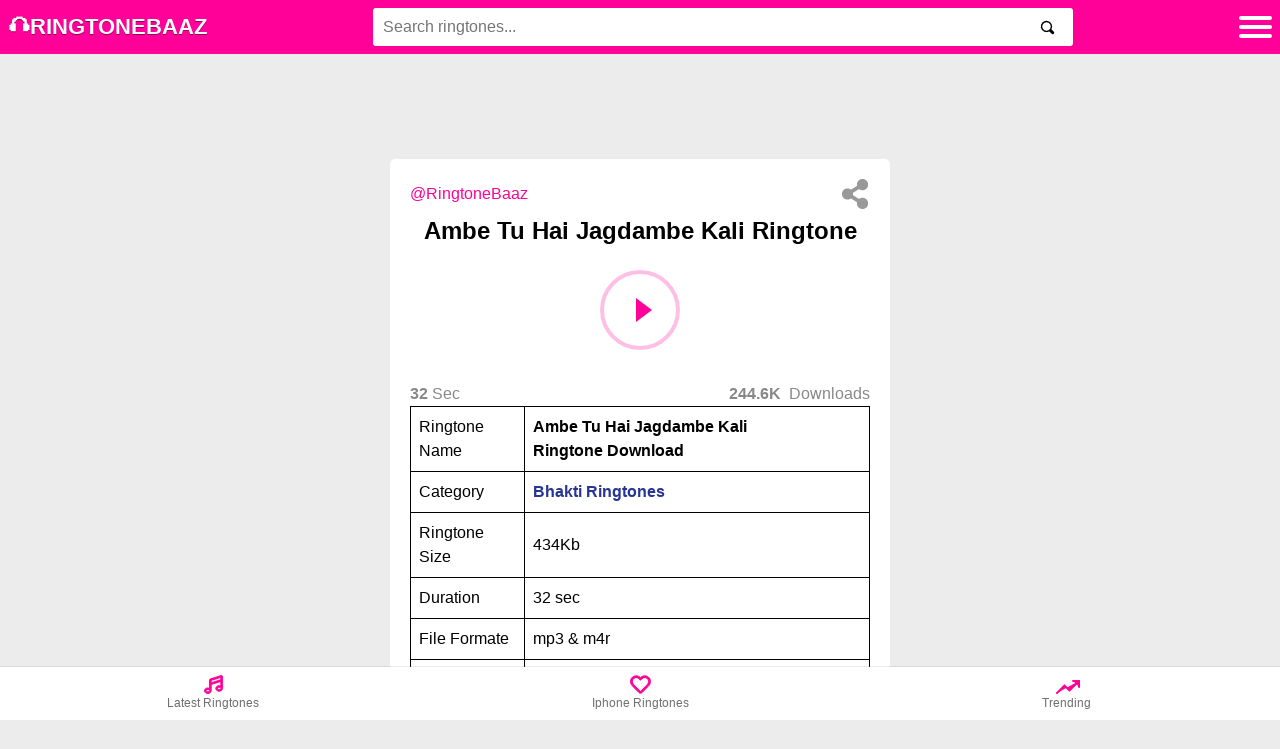

--- FILE ---
content_type: text/html; charset=UTF-8
request_url: https://www.ringtonebaaz.net/ambe-tu-hai-jagdambe-kali-ringtone-download/
body_size: 21683
content:
<!DOCTYPE html>
<!--[if IE 7]><html class="ie7 no-js"  lang="en-US"<![endif]-->
<!--[if lte IE 8]><html class="ie8 no-js"  lang="en-US"<![endif]-->
<!--[if (gte IE 9)|!(IE)]><!--><html class="not-ie no-js" lang="en-US">  <!--<![endif]-->
<head>
	
<script async src="https://pagead2.googlesyndication.com/pagead/js/adsbygoogle.js?client=ca-pub-3554530533258085"
     crossorigin="anonymous"></script>
<meta http-equiv="Content-Type" content="text/html; charset=utf-8">
<meta name="viewport" content="width=device-width,initial-scale=1.0,minimum-scale=1.0,maximum-scale=1.0">
<meta content='yes' name='apple-mobile-web-app-capable' />
<!-- Chrome, Firefox OS and Opera -->
<meta content='#ff0099' name='theme-color'/>
<!-- Windows Phone -->
<meta content='#ff0099' name='msapplication-navbutton-color'/>
<meta content='#ff0099' name='apple-mobile-web-app-status-bar-style' />
<link rel="shortcut icon" href="https://ringtonebaaz.net/wp-content/uploads/2020/11/cropped-RingtoneBaaz.co-Fevicon-icon.png" type="image/x-icon" />

<style>.main h1 {text-transform: capitalize!important;}h3.title {text-transform: capitalize!important;}.sticky-bottom .bottom-nav .item svg{fill:#ff0099!important;stroke:#ff0099!important;}.content #load-more-btn {border: 1px solid #ff0099!important;color:#ff0099!important;}ul.page-numbers {margin-top: 20px !important; list-style: none !important;padding-left: 0;text-align: center;font-weight: 700;display:block;padding: 0 20px 10px 20px;}ul.page-numbers li {border-width: 0;margin: 0;line-height: 1.6;display: inline-block;}ul.page-numbers li a.prev.page-numbers,ul.page-numbers li a.next.page-numbers,ul.page-numbers li span {color: #ffffff !important;}ul.page-numbers li span.page-numbers.dots {color: #ffffff !important;}ul.page-numbers li span.page-numbers.dots,ul.page-numbers li span.current,ul.page-numbers li a {background: none;border-radius:2px;-moz-border-radius:2px;-webkit-border-radius:2px}ul.page-numbers li a,ul.page-numbers li span {padding: 5px 10px;display: block;}ul.page-numbers li a span {padding: 0 0;}@media (max-width: 768px) {ul.page-numbers li a,ul.page-numbers li span {padding: 5px 10px;}}ul.page-numbers li a.prev.page-numbers, ul.page-numbers li a.next.page-numbers, ul.page-numbers li span.page-numbers, .page-links > .page-link-number, .page-links > .post-page-numbers.current span  {background-color: #ff0099;}.header .nav .logo, .ads-here, .modal .header {color:#ffffff!important;}.content .controls .play svg, .content .ringtone-full .main .links .author, .content .user-profile-wrap .username, .content .user-profile-wrap .stat-wrap div span, .auth .container p a {color:#ff0099!important;}.header .nav, .content .items .item .bottom-wrap .download-button, .content .items .ringtone .bottom-wrap .download-button, .content .ringtones .item .bottom-wrap .download-button, .content .ringtones .ringtone .bottom-wrap .download-button, .modal .header, .header .sidebar .app-wrap, .auth, .content .user-profile-wrap .top-wrap .btn {background:#ff0099!important;}.content .ringtone-full .download-btn-wrap .download-btn, .ads-here .ads-img, .ads-here .ads-content::before, .ads-here .ads-content::after, .ads-here::after  {background-color:#ff0099!important;}.content .ringtone-full .download-btn-wrap .download-btn.iphone {background:black!important;}.like-button.liked svg, body.light .header .sidebar .link-wrap .social-media-links a svg {fill:#ff0099!important;}svg.like-button.liked  {fill:#ff0099!important;}ul.pagination{list-style:none;text-align:center;padding-left:0}.pagination li{display:inline-block;margin-right:5px;margin-bottom: 25px;}.pagination li span{padding:5px .75em;margin-top:.5rem;display:inline-flex;align-items:center;justify-content:center;vertical-align:middle}.pagination .page-numbers,.pagination li a{display:inline-flex;background-color:#fff;color:#363636;border:1px solid #ddd;border-radius:4px;font-size:16px;padding:5px .75em;cursor:pointer;justify-content:center;text-align:center;vertical-align:top;align-items:center;-webkit-appearance:none;white-space:nowrap margin-bottom:.5rem;margin-top:.5rem}li.active a.page-numbers{background:#eee}        .ads-here{position:relative;display:flex;align-items:stretch;flex-wrap:wrap;min-height:150px;padding:15px;border:1px solid rgba(0,0,0,.05);border-radius:3px;color:#989b9f;font-size:75%}.ads-here:after{content:'';display:block;width:50px;height:10px;background-color:rgba(0,0,0,.05);border-radius:0 0 0 8px;position:absolute;top:0;right:0}.ads-here .ads-img{width:45%;display:flex;flex-shrink:0;align-items:center;justify-content:center;font-style:normal;background-color:rgba(0,0,0,.05)}.ads-here .ads-img:before{content:'Sample ad'}.ads-here .ads-content{width:55%;padding:20px 0 0 20px}.ads-here .ads-content:before, .ads-here .ads-content:after{content:'';display:block;width:100%;padding-top:4%;background-color:rgba(0,0,0,.05)}.ads-here .ads-content:after{width:70%;margin-top:12px}.ads-here.feed .ads-img{width:100%;min-height:90px;margin-bottom:15px}.ads-here.feed .ads-content{padding:0;width:60%} .ads-here.feed .ads-content:before, .ads-here.feed .ads-content:after{padding-top:6%}@media screen and (max-width:768px){.ads-here{min-height:90px}.ads-here .ads-content{padding-top:8px}.ads-here .ads-content:before, .ads-here .ads-content:after{padding-top:8%}}.dmca-sample{font-size:8px;color:rgba(254,254,254,.6);border-radius:3px;overflow:hidden} .dmca-sample:before{content:'DMCA';padding:5px 10px;background-color:#2a2a2a} .dmca-sample:after{content:'Protected';padding:5px 10px;background-color:rgba(0,0,0,.1)}.async-hide {opacity: 0 !important}</style> 
 


<meta name='robots' content='index, follow, max-image-preview:large, max-snippet:-1, max-video-preview:-1' />
	<style>img:is([sizes="auto" i], [sizes^="auto," i]) { contain-intrinsic-size: 3000px 1500px }</style>
	
	<!-- This site is optimized with the Yoast SEO Premium plugin v21.5 (Yoast SEO v24.7) - https://yoast.com/wordpress/plugins/seo/ -->
	<title>Ambe Tu Hai Jagdambe Kali Ringtone Download &#187; RingtoneBaaz</title>
	<meta name="description" content="Listen, DOWNLOAD, &amp; Set Ambe Tu Hai Jagdambe Kali Ringtone at (Mp3) + remix for free for your android and also for other devices from here." />
	<link rel="canonical" href="https://ringtonebaaz.net/ambe-tu-hai-jagdambe-kali-ringtone-download/" />
	<meta property="og:locale" content="en_US" />
	<meta property="og:type" content="article" />
	<meta property="og:title" content="Ambe Tu Hai Jagdambe Kali Ringtone" />
	<meta property="og:description" content="Listen, DOWNLOAD, &amp; Set Ambe Tu Hai Jagdambe Kali Ringtone at (Mp3) + remix for free for your android and also for other devices from here." />
	<meta property="og:url" content="https://ringtonebaaz.net/ambe-tu-hai-jagdambe-kali-ringtone-download/" />
	<meta property="og:site_name" content="RingtoneBaaz" />
	<meta property="article:publisher" content="https://www.facebook.com/RingtoneBaaz/" />
	<meta property="article:author" content="https://www.facebook.com/RingtoneBaaz/" />
	<meta property="article:published_time" content="2021-10-07T04:36:02+00:00" />
	<meta property="article:modified_time" content="2024-10-03T10:23:52+00:00" />
	<meta name="author" content="RingtoneBaaz" />
	<meta name="twitter:card" content="summary_large_image" />
	<meta name="twitter:creator" content="@https://twitter.com/BaazRingtone" />
	<meta name="twitter:label1" content="Written by" />
	<meta name="twitter:data1" content="RingtoneBaaz" />
	<meta name="twitter:label2" content="Est. reading time" />
	<meta name="twitter:data2" content="1 minute" />
	<script type="application/ld+json" class="yoast-schema-graph">{"@context":"https://schema.org","@graph":[{"@type":"Article","@id":"https://ringtonebaaz.net/ambe-tu-hai-jagdambe-kali-ringtone-download/#article","isPartOf":{"@id":"https://ringtonebaaz.net/ambe-tu-hai-jagdambe-kali-ringtone-download/"},"author":{"name":"RingtoneBaaz","@id":"https://ringtonebaaz.net/#/schema/person/aea68fb042c7d8a3adbafca015318f77"},"headline":"Ambe Tu Hai Jagdambe Kali Ringtone","datePublished":"2021-10-07T04:36:02+00:00","dateModified":"2024-10-03T10:23:52+00:00","mainEntityOfPage":{"@id":"https://ringtonebaaz.net/ambe-tu-hai-jagdambe-kali-ringtone-download/"},"wordCount":68,"commentCount":0,"publisher":{"@id":"https://ringtonebaaz.net/#organization"},"keywords":["2024","Anuradha Paudwal","Bhakti","Bhakti Ringtone Download Pagalworld","Caller","Hindi","Incoming Call","Maa Durga","mp3","Navratri","New","Sherawaliye","Trending"],"articleSection":["Bhakti Ringtone (Trending/Mp3) Free Download Latest 2024"],"inLanguage":"en-US","potentialAction":[{"@type":"CommentAction","name":"Comment","target":["https://ringtonebaaz.net/ambe-tu-hai-jagdambe-kali-ringtone-download/#respond"]}]},{"@type":"WebPage","@id":"https://ringtonebaaz.net/ambe-tu-hai-jagdambe-kali-ringtone-download/","url":"https://ringtonebaaz.net/ambe-tu-hai-jagdambe-kali-ringtone-download/","name":"Ambe Tu Hai Jagdambe Kali Ringtone Download &#187; RingtoneBaaz","isPartOf":{"@id":"https://ringtonebaaz.net/#website"},"datePublished":"2021-10-07T04:36:02+00:00","dateModified":"2024-10-03T10:23:52+00:00","description":"Listen, DOWNLOAD, & Set Ambe Tu Hai Jagdambe Kali Ringtone at (Mp3) + remix for free for your android and also for other devices from here.","breadcrumb":{"@id":"https://ringtonebaaz.net/ambe-tu-hai-jagdambe-kali-ringtone-download/#breadcrumb"},"inLanguage":"en-US","potentialAction":[{"@type":"ReadAction","target":["https://ringtonebaaz.net/ambe-tu-hai-jagdambe-kali-ringtone-download/"]}]},{"@type":"BreadcrumbList","@id":"https://ringtonebaaz.net/ambe-tu-hai-jagdambe-kali-ringtone-download/#breadcrumb","itemListElement":[{"@type":"ListItem","position":1,"name":"Home","item":"https://ringtonebaaz.net/"},{"@type":"ListItem","position":2,"name":"Ambe Tu Hai Jagdambe Kali Ringtone"}]},{"@type":"WebSite","@id":"https://ringtonebaaz.net/#website","url":"https://ringtonebaaz.net/","name":"RingtoneBaaz","description":"","publisher":{"@id":"https://ringtonebaaz.net/#organization"},"potentialAction":[{"@type":"SearchAction","target":{"@type":"EntryPoint","urlTemplate":"https://ringtonebaaz.net/?s={search_term_string}"},"query-input":{"@type":"PropertyValueSpecification","valueRequired":true,"valueName":"search_term_string"}}],"inLanguage":"en-US"},{"@type":"Organization","@id":"https://ringtonebaaz.net/#organization","name":"RingtoneBaaz.net","url":"https://ringtonebaaz.net/","logo":{"@type":"ImageObject","inLanguage":"en-US","@id":"https://ringtonebaaz.net/#/schema/logo/image/","url":"http://ringtonebaaz.net/wp-content/uploads/2020/11/RingtoneBaaz.co-Logo.png","contentUrl":"http://ringtonebaaz.net/wp-content/uploads/2020/11/RingtoneBaaz.co-Logo.png","width":720,"height":104,"caption":"RingtoneBaaz.net"},"image":{"@id":"https://ringtonebaaz.net/#/schema/logo/image/"},"sameAs":["https://www.facebook.com/RingtoneBaaz/"]},{"@type":"Person","@id":"https://ringtonebaaz.net/#/schema/person/aea68fb042c7d8a3adbafca015318f77","name":"RingtoneBaaz","image":{"@type":"ImageObject","inLanguage":"en-US","@id":"https://ringtonebaaz.net/#/schema/person/image/","url":"https://secure.gravatar.com/avatar/b8114b8e64599c3364a044828384ac8a?s=96&d=mm&r=g","contentUrl":"https://secure.gravatar.com/avatar/b8114b8e64599c3364a044828384ac8a?s=96&d=mm&r=g","caption":"RingtoneBaaz"},"description":"Hey, Here is RingtoneBaaz who provides you quality mp3 ringtones for your mobile.","sameAs":["http://ringtonebaaz.net","https://www.facebook.com/RingtoneBaaz/","https://www.instagram.com/ankitvishwa114/","https://in.linkedin.com/in/www.ringtonebaaz.co-564810202","https://in.pinterest.com/RingtoneBaaz/","https://x.com/https://twitter.com/BaazRingtone","https://myspace.com/ringtonebaaz","https://www.youtube.com/channel/UC0l_fWuP9ElBxTJN7thF8Ow","https://ringtonebaaz.tumblr.com/"]}]}</script>
	<!-- / Yoast SEO Premium plugin. -->


<link rel="https://api.w.org/" href="https://ringtonebaaz.net/wp-json/" /><link rel="alternate" title="JSON" type="application/json" href="https://ringtonebaaz.net/wp-json/wp/v2/posts/2514" /><link rel="pingback" href="https://ringtonebaaz.net/xmlrpc.php"><link rel="icon" href="https://ringtonebaaz.net/wp-content/uploads/2020/11/cropped-RingtoneBaaz.co-Fevicon-icon-32x32.png" sizes="32x32" />
<link rel="icon" href="https://ringtonebaaz.net/wp-content/uploads/2020/11/cropped-RingtoneBaaz.co-Fevicon-icon-192x192.png" sizes="192x192" />
<link rel="apple-touch-icon" href="https://ringtonebaaz.net/wp-content/uploads/2020/11/cropped-RingtoneBaaz.co-Fevicon-icon-180x180.png" />
<meta name="msapplication-TileImage" content="http://ringtonebaaz.net/wp-content/uploads/2020/11/cropped-RingtoneBaaz.co-Fevicon-icon-270x270.png" />
		<style type="text/css" id="wp-custom-css">
			
h1 {
	text-align: center;
}
body.light .content .ringtones .ringtone, body.light .content .ringtones .wallpaper {
    background: white;
    border-radius: 14px;
}
.content .ringtone-full .download-btn-wrap .download-btn {
    text-decoration: none;
}
.download-button {
    user-select: none;
}
.wds-pagination a, .wds-pagination span {
    color: #fff;
}
.header .nav .logo {
    text-decoration: none;
}
body.light .content .ringtone-full .tags {
    border-radius: 5px;
}
body.light .content .ringtone-full .main {
    border-radius: 5px;
}

.downloads:before{
content:"24";
margin: 0 -4px 0 0;}
.heading_box .heading {
   
    font-size: 22px;
    line-height: 26px;
    font-weight: 700!important;
    margin-top: 0;
    line-height: 1.4;
    font-size: 24px;
    font-weight: 200;
    margin-bottom: 10px;
    color: #505050;
}
		</style>
		<link rel="stylesheet" href="https://ringtonebaaz.net/wp-content/themes/itones/assets/css/styles.css" />
<link rel="stylesheet" href="https://ringtonebaaz.net/wp-content/themes/itones/assets/css/progres-bar.css" />
<style> .like-button.liked svg {fill: #ff0099!important}</style>
 
</head>
<body class="light">
<div id="app">
    <div class="header ">
        <div class="nav">
                	 <a href="http://ringtonebaaz.net/" class="logo" style="text-transform: uppercase; font-weight: 800;font-size: 22px; line-height: 1.3em;text-align: center;text-shadow: .02em .05em 0 rgba(0,0,0,0.4);">🎧RingtoneBaaz</a>
	            <form action="http://ringtonebaaz.net/" method="GET" class="search-form" id="nav-search" name="nav-search">
                <div class="search-input">
				<input type="search" name="s" placeholder="Search ringtones..." autocomplete="off" autocapitalize="off" />
                 <svg type="submit" class="icon" viewBox="0 0 54 54">
                        <path fill="currentColor" d="M38.25,35.59l-4.42-4.41a10.14,10.14,0,1,0-3.65,3.65l4.41,4.42a2.59,2.59,0,0,0,3.66-3.66ZM17.53,26.1a7.58,7.58,0,1,1,7.58,7.58A7.59,7.59,0,0,1,17.53,26.1Z">
                        </path>
                    </svg> 
                </div>
            </form>
            <div class="sidebar-icon"><span></span><span></span><span></span>
            </div>
        </div>
        <div class="sidebar">
            <div class="link-wrap">
                                            <a href="http://ringtonebaaz.net/category/english-ringtone/">English Ringtones</a>
                <a href="http://ringtonebaaz.net/category/hindi-ringtone/">Hindi Ringtones</a>
                <a href="http://ringtonebaaz.net/category/iphoneringtone/">Iphone Ringtones</a>
                <a href="http://ringtonebaaz.net/category/mobile-ringtone/">Mobile Ringtones</a>
                <a href="http://ringtonebaaz.net/category/bhakti-ringtone/">Bhakti Ringtones</a>
<a href="http://ringtonebaaz.net/category/ringtone-download-tamil/">Tamil Ringtones</a>

<a href="http://ringtonebaaz.net/category/top-10-ringtone-download-mp3/">Top 10 Ringtone Download Mp3 </a>
                
                <a href="http://ringtonebaaz.net/category/famous-ringtone/">Famous Ringtone Mp3 Download</a>
<div class="divider"></div>                
<a href="https://t.me/ringtonebaaz">Join Telegram For Latest Updates [Now]</a>
                <a href="http://ringtonebaaz.net/about-us/">About Us</a>
                <a href="http://ringtonebaaz.net/privacy-policy/">Privacy policy</a>
                <a href="http://ringtonebaaz.net/contact-us/">Contact Us</a>
                <a href="http://ringtonebaaz.net/dmca/">DMCA/copyright</a>
                <a href="http://ringtonebaaz.net/sitemap_index.xml">Sitemap</a> 
                    				<div class="social-media-links">
					                    <a href="/" target="_blank" rel="noopener" aria-label="Follow on Facebook" title="Follow ringtonebaaz.net on Facebook">
                        <svg aria-hidden="true" viewBox="0 0 200 200" xmlns="http://www.w3.org/2000/svg">
                            <path d="M171.169 20H28.831A8.831 8.831 0 0 0 20 28.831v142.338A8.83 8.83 0 0 0 28.831 180h76.638v-61.875H84.688V93.906h20.781V76.083c0-20.666 12.621-31.919 31.056-31.919c8.83 0 16.42.657 18.632.951v21.597l-12.714.006c-10.031 0-11.974 4.767-11.974 11.762v15.425h23.982l-3.123 24.219h-20.86V180h40.701a8.831 8.831 0 0 0 8.831-8.831V28.831A8.831 8.831 0 0 0 171.169 20z">
                            </path>
                        </svg>
                    </a>                    					<a href="https://twitter.com/BaazRingtone" target="_blank" rel="noopener" aria-label="Follow on Twitter" title="Follow ringtonebaaz.net on Twitter">
                        <svg aria-hidden="true" viewBox="0 0 200 200" xmlns="http://www.w3.org/2000/svg">
                            <path d="M66.609 173.144c67.927 0 105.074-56.276 105.074-105.074c0-1.599-.032-3.191-.106-4.774A75.133 75.133 0 0 0 190 44.175a73.717 73.717 0 0 1-21.208 5.813c7.624-4.571 13.478-11.805 16.239-20.428a74.017 74.017 0 0 1-23.449 8.964c-6.739-7.178-16.336-11.668-26.957-11.668c-20.396 0-36.935 16.539-36.935 36.927c0 2.899.325 5.716.958 8.42c-30.692-1.542-57.908-16.238-76.12-38.583a36.796 36.796 0 0 0-5.002 18.561c0 12.813 6.52 24.123 16.434 30.74a36.651 36.651 0 0 1-16.726-4.62c-.008.154-.008.309-.008.471c0 17.887 12.731 32.819 29.628 36.205a37.035 37.035 0 0 1-9.735 1.299c-2.379 0-4.693-.235-6.942-.666c4.701 14.672 18.334 25.349 34.5 25.65c-12.642 9.905-28.564 15.808-45.867 15.808c-2.98 0-5.919-.171-8.81-.511c16.344 10.473 35.75 16.587 56.609 16.587">
                            </path>
                        </svg>
                    </a>                    					<a href="https://www.youtube.com/channel/UC0l_fWuP9ElBxTJN7thF8Ow" target="_blank" rel="noopener" aria-label="Subscribe on YouTube" title="Subscribe to ringtonebaaz.net on YouTube">
                        <svg aria-hidden="true" viewBox="0 0 200 200" xmlns="http://www.w3.org/2000/svg">
                            <path d="M176.66 61.49c-1.84-6.89-7.27-12.31-14.15-14.15C150.03 44 100 44 100 44s-50.03 0-62.51 3.34c-6.88 1.84-12.31 7.26-14.15 14.15C20 73.97 20 100 20 100s0 26.03 3.34 38.51c1.84 6.89 7.27 12.31 14.15 14.15C49.97 156 100 156 100 156s50.03 0 62.51-3.34c6.88-1.84 12.31-7.26 14.15-14.15C180 126.03 180 100 180 100s0-26.03-3.34-38.51zM84 124V76l41.57 24L84 124z">
                            </path>
                        </svg>
                    </a>                    					<a href="/" target="_blank" rel="noopener" aria-label="Follow on Instagram" title="Follow ringtonebaaz.net on Instagram">
                        <svg aria-hidden="true" class="_irE _h-2 _iFA _iWM" viewBox="0 0 200 200" xmlns="http://www.w3.org/2000/svg">
                            <path d="M132.313 34.909c21.483.98 31.797 11.276 32.778 32.778c.668 14.642.668 49.977 0 64.625c-.98 21.483-11.276 31.797-32.778 32.778c-14.64.668-49.979.668-64.625 0c-21.483-.98-31.797-11.276-32.778-32.778c-.668-14.642-.668-49.977 0-64.625c.98-21.483 11.276-31.797 32.778-32.778c14.641-.668 49.976-.668 64.625 0zM67.031 20.516C38.273 21.828 21.85 37.812 20.516 67.031c-.688 15.09-.688 50.854 0 65.939c1.312 28.751 17.288 45.181 46.514 46.514c15.086.688 50.856.688 65.939 0c28.751-1.312 45.181-17.288 46.514-46.514c.688-15.09.688-50.854 0-65.939c-1.312-28.758-17.296-45.181-46.514-46.514c-15.089-.689-50.854-.689-65.938-.001zM100 58.937c-22.678 0-41.063 18.385-41.063 41.063S77.322 141.063 100 141.063s41.063-18.385 41.063-41.063c0-22.679-18.385-41.063-41.063-41.063zm0 67.718c-14.721 0-26.655-11.934-26.655-26.655c0-14.721 11.934-26.655 26.655-26.655c14.721 0 26.655 11.934 26.655 26.655c0 14.721-11.934 26.655-26.655 26.655z">
                            </path>
                            <circle cx="142.685" cy="57.315" r="9.596"></circle>
                        </svg>
                    </a>
					                </div>
           

            </div> 
        </div>
    </div>
<div class="sticky-bottom">
        <div class="bottom-nav">
            							<a href="http://ringtonebaaz.net/" class="item ringtone ">
                <svg width="20" height="21" viewBox="0 0 20 21" fill="none" xmlns="http://www.w3.org/2000/svg">
                    <path d="M18.75 0.5C18.6328 0.5 18.4375 0.539062 18.3594 0.578125L6.48438 4.32812C6.01562 4.48438 5.625 5.03125 5.625 5.5V14.7188C5.11719 14.4453 4.25781 14.2891 3.75 14.25C1.67969 14.25 0 15.6562 0 17.375C0 19.1328 1.67969 20.5 3.75 20.5C5.66406 20.5 7.22656 19.2891 7.42188 17.7266C7.46094 17.6484 7.46094 17.4922 7.46094 17.4141V10.5L18.0859 7.17969V12.2188C17.6172 11.9453 16.7578 11.7891 16.25 11.75C14.1797 11.75 12.5 13.1562 12.5 14.875C12.5 16.6328 14.1797 18 16.25 18C18.1641 18 19.7266 16.7891 19.9219 15.2266C19.9609 15.1484 19.9609 14.9922 19.9609 14.9141C19.9609 14.9141 20 14.9141 20 14.875V1.75C20 1.08594 19.4141 0.539062 18.75 0.5ZM3.75 18.625C2.61719 18.625 1.875 18 1.875 17.375C1.875 16.7891 2.61719 16.125 3.75 16.125C4.84375 16.125 5.625 16.7891 5.625 17.375C5.625 18 4.84375 18.625 3.75 18.625ZM18.125 14.875C18.125 15.5 17.3438 16.125 16.25 16.125C15.1172 16.125 14.375 15.5 14.375 14.875C14.375 14.2891 15.1172 13.625 16.25 13.625C17.3438 13.625 18.125 14.2891 18.125 14.875ZM18.125 5.1875L7.5 8.54688V5.96875L18.125 2.60938V5.1875Z" />
                </svg>
                <span>Latest Ringtones</span>
            </a>
            <a href="http://ringtonebaaz.net/category/iphoneringtone/" class="item ringtone">
                <svg width="21" height="19" viewBox="0 0 21 19" fill="none" xmlns="http://www.w3.org/2000/svg">
                    <path d="M18.8906 2.03906C16.625 0.125 13.1484 0.398438 11 2.625C8.8125 0.398438 5.33594 0.125 3.07031 2.03906C0.140625 4.5 0.570312 8.52344 2.67969 10.6719L9.51562 17.6641C9.90625 18.0547 10.4141 18.2891 11 18.2891C11.5469 18.2891 12.0547 18.0547 12.4453 17.6641L19.3203 10.6719C21.3906 8.52344 21.8203 4.5 18.8906 2.03906ZM17.9531 9.34375L11.1172 16.3359C11.0391 16.4141 10.9609 16.4141 10.8438 16.3359L4.00781 9.34375C2.5625 7.89844 2.28906 5.16406 4.28125 3.48438C5.80469 2.19531 8.14844 2.39062 9.63281 3.875L11 5.28125L12.3672 3.875C13.8125 2.39062 16.1562 2.19531 17.6797 3.44531C19.6719 5.16406 19.3984 7.89844 17.9531 9.34375Z" />
                </svg>
                <span>Iphone Ringtones</span>
            </a>
			
            <a href="http://ringtonebaaz.net/ringtones/trending/" class="item favorite ">
                 
				<svg width="21" height="19" viewBox="0 0 21 19"  fill="none" stroke="currentColor" stroke-width="2" stroke-linecap="round" stroke-linejoin="round" class="feather feather-trending-up"  xmlns="http://www.w3.org/2000/svg"><polyline points="23 6 13.5 15.5 8.5 10.5 1 18"></polyline><polyline points="17 6 23 6 23 12"></polyline></svg>
                <span>Trending</span>   
               </a>            
				 
			        </div>

    </div>

    <div class="content ringtone-detail">
		<div class="ad"><script async src="https://pagead2.googlesyndication.com/pagead/js/adsbygoogle.js?client=ca-pub-3554530533258085"
     crossorigin="anonymous"></script>
<!-- fix_top_ad -->
<ins class="adsbygoogle"
     style="display:inline-block;width:728px;height:90px"
     data-ad-client="ca-pub-3554530533258085"
     data-ad-slot="9859509928"></ins>
<script>
     (adsbygoogle = window.adsbygoogle || []).push({});
</script></div>
        <div class="ringtone-full">
            <div class="main">
                <div class="links">
                    <a class="author" href="http://ringtonebaaz.net/author/ringtonebaazankitjha1/">RingtoneBaaz</a>
                    <div class="like-button " >
                                            </div>
                    <div class="share-button" data-share-url="http%3A%2F%2Fringtonebaaz.net%2Fambe-tu-hai-jagdambe-kali-ringtone-download%2F" data-share-title="Ambe Tu Hai Jagdambe Kali Ringtone">
                        <svg width="14" height="16" viewBox="0 0 14 16" xmlns="http://www.w3.org/2000/svg">
                            <path d="M11 10C10.2812 10 9.625 10.25 9.125 10.6562L5.90625 8.65625C5.9375 8.5 6 8.1875 6 8C6 7.84375 5.9375 7.53125 5.90625 7.375L9.125 5.375C9.625 5.78125 10.2812 6 11 6C12.6562 6 14 4.6875 14 3C14 1.34375 12.6562 0 11 0C9.3125 0 8 1.34375 8 3C8 3.25 8 3.46875 8.0625 3.65625L4.84375 5.65625C4.34375 5.25 3.6875 5 3 5C1.3125 5 0 6.34375 0 8C0 9.6875 1.3125 11 3 11C3.6875 11 4.34375 10.7812 4.84375 10.375L8.0625 12.375C8.03125 12.5312 8 12.8438 8 13C8 14.6875 9.3125 16 11 16C12.6562 16 14 14.6875 14 13C14 11.3438 12.6562 10 11 10Z" />
                        </svg>
                    </div>
                </div>
                <h1>Ambe Tu Hai Jagdambe Kali Ringtone</h1>
                <div class="controls" data-id="2514" data-f="2514">
                    							<div class="mediPlayer">
							<audio class="listen" preload="none" data-size="80" src="http://ringtonebaaz.net/wp-content/uploads/2024/10/Ambe-Tu-Hai-Jagdambe-Kali.mp3"></audio>
							</div>
							
                    
                    <div class="spinner-border"></div>
                </div>
                <div class="info">
                    <div class="duration">32</div>
                    <div class="downloads">
                        4.6K                    </div>
                </div>
				
                    <div class="mb-3 entry-content">
                        
<figure class="wp-block-table"><table><tbody><tr><td>Ringtone Name</td><td><strong>Ambe Tu Hai Jagdambe Kali Ringtone</strong>&nbsp;<strong>Download</strong></td></tr><tr><td>Category</td><td><a href="http://ringtonebaaz.net/category/bhakti-ringtone/"><strong>Bhakti Ringtones</strong></a></td></tr><tr><td>Ringtone Size</td><td>434Kb</td></tr><tr><td>Duration</td><td>32 sec</td></tr><tr><td>File Formate</td><td>mp3 &amp; m4r</td></tr><tr><td>Audio Quality</td><td>320Kbps (High Quality)</td></tr></tbody></table></figure>



<p>Here is the latest release&nbsp;<strong>Ambe Tu Hai Jagdambe Kali Ringtone</strong>&nbsp;<strong>Download&nbsp;</strong>Free&nbsp;in mp3, m4r, and in multiple Numbers of formates + (Remix) viral Instagram reels for free.</p>
						
                    </div>
            </div> 
            <div class="tags"><a href="http://ringtonebaaz.net/ringtones/2024/">2024</a><a href="http://ringtonebaaz.net/ringtones/anuradha-paudwal/">Anuradha Paudwal</a><a href="http://ringtonebaaz.net/ringtones/bhakti/">Bhakti</a><a href="http://ringtonebaaz.net/ringtones/bhakti-ringtone-download-pagalworld/">Bhakti Ringtone Download Pagalworld</a><a href="http://ringtonebaaz.net/ringtones/caller/">Caller</a><a href="http://ringtonebaaz.net/ringtones/hindi/">Hindi</a><a href="http://ringtonebaaz.net/ringtones/incoming-call-ringtones-download/">Incoming Call</a><a href="http://ringtonebaaz.net/ringtones/maa-durga/">Maa Durga</a><a href="http://ringtonebaaz.net/ringtones/mp3/">mp3</a><a href="http://ringtonebaaz.net/ringtones/navratri/">Navratri</a><a href="http://ringtonebaaz.net/ringtones/new/">New</a><a href="http://ringtonebaaz.net/ringtones/sherawaliye/">Sherawaliye</a><a href="http://ringtonebaaz.net/ringtones/trending/">Trending</a></div>            <div class="ad"><script async src="https://pagead2.googlesyndication.com/pagead/js/adsbygoogle.js?client=ca-pub-3554530533258085" crossorigin="anonymous"></script>
    <!-- display_ad_1 -->
    <ins class="adsbygoogle"
         style="display:block"
         data-ad-client="ca-pub-3554530533258085"
         data-ad-slot="9455319932"
         data-ad-format="auto"
         data-full-width-responsive="true"></ins>
    <script>(adsbygoogle = window.adsbygoogle || []).push({});</script></div>
            <div class="download-btn-wrap">
                						
                        <a href="http://ringtonebaaz.net/wp-content/uploads/2024/10/Ambe-Tu-Hai-Jagdambe-Kali.mp3" rel="nofollow" class="download-btn " data-id="0">🎵 Download</a>
                                </div>
        
        <div class="ad2"><script async src="https://pagead2.googlesyndication.com/pagead/js/adsbygoogle.js?client=ca-pub-3554530533258085" crossorigin="anonymous"></script>
    <!-- display_ad_2 -->
    <ins class="adsbygoogle"
         style="display:block"
         data-ad-client="ca-pub-3554530533258085"
         data-ad-slot="3767679291"
         data-ad-format="auto"
         data-full-width-responsive="true"></ins>
    <script>(adsbygoogle = window.adsbygoogle || []).push({});</script></div>
		</div>
    </div>
    <div class="content">
        
  
                       
              <div id="postsload" data-count="714" class="ringtones">
                      										<div class="item ringtone">
                <div class="details">
                    <div class="controls" data-id="2514" data-f="2514">
                        
							<div class="mediPlayer">
							<audio class="listen" preload="none" data-size="56" src="http://ringtonebaaz.net/wp-content/uploads/2024/02/Lamba-Hai-Ri-Madam-Lamba-Ringtone-Download.mp3"></audio>
							</div>
							
                        <div class="spinner-border"></div>
                    </div>
                    <a class="meta" href="http://ringtonebaaz.net/lamba-hai-ri-madam-lamba-ringtone-download/">
                        <div class="data">
                            <h3 class="title">
                                Lamba Hai Ri Madam Lamba Ringtone Download                            </h3>
                            <div class="info">
                                <div class="duration">
                                    26                                </div>
                                <div class="downloads">
                                    1.4K                                </div>
                            </div>
                        </div>
                    </a>
                </div>
                <div class="tags" style="display:none"><a href="http://ringtonebaaz.net/ringtones/2024/">2024</a><a href="http://ringtonebaaz.net/ringtones/albele-tange-wale/">Albele Tange Wale</a><a href="http://ringtonebaaz.net/ringtones/haryanvi/">Haryanvi</a><a href="http://ringtonebaaz.net/ringtones/instagram-audio/">Instagram Audio</a><a href="http://ringtonebaaz.net/ringtones/ig-reels/">Instagram Reels</a><a href="http://ringtonebaaz.net/ringtones/lamba-hai-ri-madam-lamba/">Lamba Hai Ri Madam Lamba</a><a href="http://ringtonebaaz.net/ringtones/mp3/">mp3</a><a href="http://ringtonebaaz.net/ringtones/song/">Song</a><a href="http://ringtonebaaz.net/ringtones/trending/">Trending</a><a href="http://ringtonebaaz.net/ringtones/viral/">Viral</a></div>                <div class="bottom-wrap">
                                        <div class="share-button" data-share-url="http%3A%2F%2Fringtonebaaz.net%2Flamba-hai-ri-madam-lamba-ringtone-download%2F" data-share-title="Lamba Hai Ri Madam Lamba Ringtone Download">
                        <svg width="56" height="56" viewBox="0 0 24 24" xmlns="http://www.w3.org/2000/svg" version="1.1" preserveAspectRatio="xMinYMin">
                            <use xlink:href="#img-share"></use>
                        </svg>
                    </div>
                    <div class="download-button">
                        <img src="http://ringtonebaaz.net/wp-content/themes/itones/assets/img/download-icon.png" alt="download icon" /> Download
                    </div>
                </div>
            </div>
         										<div class="item ringtone">
                <div class="details">
                    <div class="controls" data-id="2514" data-f="2514">
                        
							<div class="mediPlayer">
							<audio class="listen" preload="none" data-size="56" src="http://ringtonebaaz.net/wp-content/uploads/2024/09/I-Am-So-Lonely.mp3"></audio>
							</div>
							
                        <div class="spinner-border"></div>
                    </div>
                    <a class="meta" href="http://ringtonebaaz.net/im-so-lonely-ringtone-download/">
                        <div class="data">
                            <h3 class="title">
                                I’m So Lonely Ringtone Download                            </h3>
                            <div class="info">
                                <div class="duration">
                                    25                                </div>
                                <div class="downloads">
                                    513                                </div>
                            </div>
                        </div>
                    </a>
                </div>
                <div class="tags" style="display:none"><a href="http://ringtonebaaz.net/ringtones/arash/">Arash</a><a href="http://ringtonebaaz.net/ringtones/best/">Best</a><a href="http://ringtonebaaz.net/ringtones/broken-angel/">Broken Angel</a><a href="http://ringtonebaaz.net/ringtones/english/">English</a><a href="http://ringtonebaaz.net/ringtones/helena/">Helena</a><a href="http://ringtonebaaz.net/ringtones/hollywood/">hollywood</a><a href="http://ringtonebaaz.net/ringtones/im-so-lonely/">I’m So Lonely</a><a href="http://ringtonebaaz.net/ringtones/mp3/">mp3</a><a href="http://ringtonebaaz.net/ringtones/sad/">sad</a><a href="http://ringtonebaaz.net/ringtones/song/">Song</a><a href="http://ringtonebaaz.net/ringtones/top-10/">Top 10</a><a href="http://ringtonebaaz.net/ringtones/trending/">Trending</a></div>                <div class="bottom-wrap">
                                        <div class="share-button" data-share-url="http%3A%2F%2Fringtonebaaz.net%2Fim-so-lonely-ringtone-download%2F" data-share-title="I’m So Lonely Ringtone Download">
                        <svg width="56" height="56" viewBox="0 0 24 24" xmlns="http://www.w3.org/2000/svg" version="1.1" preserveAspectRatio="xMinYMin">
                            <use xlink:href="#img-share"></use>
                        </svg>
                    </div>
                    <div class="download-button">
                        <img src="http://ringtonebaaz.net/wp-content/themes/itones/assets/img/download-icon.png" alt="download icon" /> Download
                    </div>
                </div>
            </div>
         										<div class="item ringtone">
                <div class="details">
                    <div class="controls" data-id="2514" data-f="2514">
                        
							<div class="mediPlayer">
							<audio class="listen" preload="none" data-size="56" src="http://ringtonebaaz.net/wp-content/uploads/2024/10/y2mate-mp3cut.net_.mp3"></audio>
							</div>
							
                        <div class="spinner-border"></div>
                    </div>
                    <a class="meta" href="http://ringtonebaaz.net/yaad-reh-jaati-hai-b-praak-payel-dev-hindi-song-ringtone-download/">
                        <div class="data">
                            <h3 class="title">
                                Yaad Reh Jaati Hai &#8211; B Praak | Payel Dev | Hindi Song Ringtone Download                            </h3>
                            <div class="info">
                                <div class="duration">
                                    36                                </div>
                                <div class="downloads">
                                    523                                </div>
                            </div>
                        </div>
                    </a>
                </div>
                <div class="tags" style="display:none"><a href="http://ringtonebaaz.net/ringtones/ash-tandon/">Ash Tandon</a><a href="http://ringtonebaaz.net/ringtones/b-praak/">B Praak</a><a href="http://ringtonebaaz.net/ringtones/hindi/">Hindi</a><a href="http://ringtonebaaz.net/ringtones/incoming-call-ringtones-download/">Incoming Call</a><a href="http://ringtonebaaz.net/ringtones/kareena-kapoor/">Kareena Kapoor</a><a href="http://ringtonebaaz.net/ringtones/mp3/">mp3</a><a href="http://ringtonebaaz.net/ringtones/new/">New</a><a href="http://ringtonebaaz.net/ringtones/payel-dev/">Payel Dev</a><a href="http://ringtonebaaz.net/ringtones/sad/">sad</a><a href="http://ringtonebaaz.net/ringtones/song/">Song</a><a href="http://ringtonebaaz.net/ringtones/the-buckingham-murders/">The Buckingham Murders</a><a href="http://ringtonebaaz.net/ringtones/top-10/">Top 10</a><a href="http://ringtonebaaz.net/ringtones/trending/">Trending</a><a href="http://ringtonebaaz.net/ringtones/yaad-reh-jaati-hai/">Yaad Reh Jaati Hai</a></div>                <div class="bottom-wrap">
                                        <div class="share-button" data-share-url="http%3A%2F%2Fringtonebaaz.net%2Fyaad-reh-jaati-hai-b-praak-payel-dev-hindi-song-ringtone-download%2F" data-share-title="Yaad Reh Jaati Hai &#8211; B Praak | Payel Dev | Hindi Song Ringtone Download">
                        <svg width="56" height="56" viewBox="0 0 24 24" xmlns="http://www.w3.org/2000/svg" version="1.1" preserveAspectRatio="xMinYMin">
                            <use xlink:href="#img-share"></use>
                        </svg>
                    </div>
                    <div class="download-button">
                        <img src="http://ringtonebaaz.net/wp-content/themes/itones/assets/img/download-icon.png" alt="download icon" /> Download
                    </div>
                </div>
            </div>
         										<div class="item ringtone">
                <div class="details">
                    <div class="controls" data-id="2514" data-f="2514">
                        
							<div class="mediPlayer">
							<audio class="listen" preload="none" data-size="56" src="https://drive.google.com/u/0/uc?id=18ww7eranttNipDxfy-oxR1YNigxCRTqJ&export=download"></audio>
							</div>
							
                        <div class="spinner-border"></div>
                    </div>
                    <a class="meta" href="http://ringtonebaaz.net/chal-jhooti-ringtone-download/">
                        <div class="data">
                            <h3 class="title">
                                Chal Jhooti Ringtone                            </h3>
                            <div class="info">
                                <div class="duration">
                                    15                                </div>
                                <div class="downloads">
                                    1.8K                                </div>
                            </div>
                        </div>
                    </a>
                </div>
                <div class="tags" style="display:none"><a href="http://ringtonebaaz.net/ringtones/2021/">2021</a><a href="http://ringtonebaaz.net/ringtones/hindi/">Hindi</a><a href="http://ringtonebaaz.net/ringtones/incoming-call-ringtones-download/">Incoming Call</a><a href="http://ringtonebaaz.net/ringtones/ig-reels/">Instagram Reels</a><a href="http://ringtonebaaz.net/ringtones/love/">love</a><a href="http://ringtonebaaz.net/ringtones/mp3/">mp3</a><a href="http://ringtonebaaz.net/ringtones/new/">New</a><a href="http://ringtonebaaz.net/ringtones/romantic/">Romantic</a><a href="http://ringtonebaaz.net/ringtones/tik-tok/">Tik Tok</a><a href="http://ringtonebaaz.net/ringtones/trending/">Trending</a></div>                <div class="bottom-wrap">
                                        <div class="share-button" data-share-url="http%3A%2F%2Fringtonebaaz.net%2Fchal-jhooti-ringtone-download%2F" data-share-title="Chal Jhooti Ringtone">
                        <svg width="56" height="56" viewBox="0 0 24 24" xmlns="http://www.w3.org/2000/svg" version="1.1" preserveAspectRatio="xMinYMin">
                            <use xlink:href="#img-share"></use>
                        </svg>
                    </div>
                    <div class="download-button">
                        <img src="http://ringtonebaaz.net/wp-content/themes/itones/assets/img/download-icon.png" alt="download icon" /> Download
                    </div>
                </div>
            </div>
         										<div class="item ringtone">
                <div class="details">
                    <div class="controls" data-id="2514" data-f="2514">
                        
							<div class="mediPlayer">
							<audio class="listen" preload="none" data-size="56" src="https://wordpress-1344086-4931706.cloudwaysapps.com/wp-content/uploads/2024/08/Love-Me-Like-You-Do-Song-Ellie-Goulding.mp3"></audio>
							</div>
							
                        <div class="spinner-border"></div>
                    </div>
                    <a class="meta" href="http://ringtonebaaz.net/love-me-like-you-do-song-ellie-goulding-ringtone-download/">
                        <div class="data">
                            <h3 class="title">
                                Love Me Like You Do Song &#8211; Ellie Goulding Ringtone Download                            </h3>
                            <div class="info">
                                <div class="duration">
                                    30                                </div>
                                <div class="downloads">
                                    536                                </div>
                            </div>
                        </div>
                    </a>
                </div>
                <div class="tags" style="display:none"><a href="http://ringtonebaaz.net/ringtones/best/">Best</a><a href="http://ringtonebaaz.net/ringtones/ellie-goulding/">Ellie Goulding</a><a href="http://ringtonebaaz.net/ringtones/english/">English</a><a href="http://ringtonebaaz.net/ringtones/incoming-call-ringtones-download/">Incoming Call</a><a href="http://ringtonebaaz.net/ringtones/ig-reels/">Instagram Reels</a><a href="http://ringtonebaaz.net/ringtones/love/">love</a><a href="http://ringtonebaaz.net/ringtones/love-me-like-you-do/">Love Me Like You Do</a><a href="http://ringtonebaaz.net/ringtones/mp3/">mp3</a><a href="http://ringtonebaaz.net/ringtones/new/">New</a><a href="http://ringtonebaaz.net/ringtones/song/">Song</a><a href="http://ringtonebaaz.net/ringtones/top-10/">Top 10</a><a href="http://ringtonebaaz.net/ringtones/trending/">Trending</a></div>                <div class="bottom-wrap">
                                        <div class="share-button" data-share-url="http%3A%2F%2Fringtonebaaz.net%2Flove-me-like-you-do-song-ellie-goulding-ringtone-download%2F" data-share-title="Love Me Like You Do Song &#8211; Ellie Goulding Ringtone Download">
                        <svg width="56" height="56" viewBox="0 0 24 24" xmlns="http://www.w3.org/2000/svg" version="1.1" preserveAspectRatio="xMinYMin">
                            <use xlink:href="#img-share"></use>
                        </svg>
                    </div>
                    <div class="download-button">
                        <img src="http://ringtonebaaz.net/wp-content/themes/itones/assets/img/download-icon.png" alt="download icon" /> Download
                    </div>
                </div>
            </div>
         										<div class="item ringtone">
                <div class="details">
                    <div class="controls" data-id="2514" data-f="2514">
                        
							<div class="mediPlayer">
							<audio class="listen" preload="none" data-size="56" src="https://drive.google.com/u/0/uc?id=1g2be1fsFasCaIwP3lYInC7c3nB6swOZa&export=download"></audio>
							</div>
							
                        <div class="spinner-border"></div>
                    </div>
                    <a class="meta" href="http://ringtonebaaz.net/raho-ashich-tuzi-mazi-sath-ringtone-download-pagalworld/">
                        <div class="data">
                            <h3 class="title">
                                Raho Ashich Tuzi Mazi Sath Ringtone Pagalworld                            </h3>
                            <div class="info">
                                <div class="duration">
                                    35                                </div>
                                <div class="downloads">
                                    1.9K                                </div>
                            </div>
                        </div>
                    </a>
                </div>
                <div class="tags" style="display:none"><a href="http://ringtonebaaz.net/ringtones/2021/">2021</a><a href="http://ringtonebaaz.net/ringtones/incoming-call-ringtones-download/">Incoming Call</a><a href="http://ringtonebaaz.net/ringtones/mp3/">mp3</a><a href="http://ringtonebaaz.net/ringtones/pagalworlds-download/">PagalWorld</a><a href="http://ringtonebaaz.net/ringtones/pagalworld-a-to-z/">Pagalworld A To Z</a><a href="http://ringtonebaaz.net/ringtones/trending/">Trending</a></div>                <div class="bottom-wrap">
                                        <div class="share-button" data-share-url="http%3A%2F%2Fringtonebaaz.net%2Fraho-ashich-tuzi-mazi-sath-ringtone-download-pagalworld%2F" data-share-title="Raho Ashich Tuzi Mazi Sath Ringtone Pagalworld">
                        <svg width="56" height="56" viewBox="0 0 24 24" xmlns="http://www.w3.org/2000/svg" version="1.1" preserveAspectRatio="xMinYMin">
                            <use xlink:href="#img-share"></use>
                        </svg>
                    </div>
                    <div class="download-button">
                        <img src="http://ringtonebaaz.net/wp-content/themes/itones/assets/img/download-icon.png" alt="download icon" /> Download
                    </div>
                </div>
            </div>
         										<div class="item ringtone">
                <div class="details">
                    <div class="controls" data-id="2514" data-f="2514">
                        
							<div class="mediPlayer">
							<audio class="listen" preload="none" data-size="56" src="https://drive.google.com/u/0/uc?id=18ww7eranttNipDxfy-oxR1YNigxCRTqJ&export=download"></audio>
							</div>
							
                        <div class="spinner-border"></div>
                    </div>
                    <a class="meta" href="http://ringtonebaaz.net/baby-tumhe-main-bhula-nahi-sakti-ringtone-download/">
                        <div class="data">
                            <h3 class="title">
                                Baby Tumhe Main Bhula Nahi Sakti Ringtone                            </h3>
                            <div class="info">
                                <div class="duration">
                                    15                                </div>
                                <div class="downloads">
                                    1.4K                                </div>
                            </div>
                        </div>
                    </a>
                </div>
                <div class="tags" style="display:none"><a href="http://ringtonebaaz.net/ringtones/2021/">2021</a><a href="http://ringtonebaaz.net/ringtones/hindi/">Hindi</a><a href="http://ringtonebaaz.net/ringtones/incoming-call-ringtones-download/">Incoming Call</a><a href="http://ringtonebaaz.net/ringtones/ig-reels/">Instagram Reels</a><a href="http://ringtonebaaz.net/ringtones/love/">love</a><a href="http://ringtonebaaz.net/ringtones/mp3/">mp3</a><a href="http://ringtonebaaz.net/ringtones/new/">New</a><a href="http://ringtonebaaz.net/ringtones/romantic/">Romantic</a><a href="http://ringtonebaaz.net/ringtones/song/">Song</a><a href="http://ringtonebaaz.net/ringtones/tik-tok/">Tik Tok</a><a href="http://ringtonebaaz.net/ringtones/trending/">Trending</a></div>                <div class="bottom-wrap">
                                        <div class="share-button" data-share-url="http%3A%2F%2Fringtonebaaz.net%2Fbaby-tumhe-main-bhula-nahi-sakti-ringtone-download%2F" data-share-title="Baby Tumhe Main Bhula Nahi Sakti Ringtone">
                        <svg width="56" height="56" viewBox="0 0 24 24" xmlns="http://www.w3.org/2000/svg" version="1.1" preserveAspectRatio="xMinYMin">
                            <use xlink:href="#img-share"></use>
                        </svg>
                    </div>
                    <div class="download-button">
                        <img src="http://ringtonebaaz.net/wp-content/themes/itones/assets/img/download-icon.png" alt="download icon" /> Download
                    </div>
                </div>
            </div>
         										<div class="item ringtone">
                <div class="details">
                    <div class="controls" data-id="2514" data-f="2514">
                        
							<div class="mediPlayer">
							<audio class="listen" preload="none" data-size="56" src="http://ringtonebaaz.net/wp-content/uploads/2024/02/Likha-Jo-Khuda-Ne-Use-Sach-Mankar-Ringtone-Download.mp3"></audio>
							</div>
							
                        <div class="spinner-border"></div>
                    </div>
                    <a class="meta" href="http://ringtonebaaz.net/likha-jo-khuda-ne-use-sach-mankar-ringtone-download/">
                        <div class="data">
                            <h3 class="title">
                                Likha Jo Khuda Ne Use Sach Mankar Ringtone Download                            </h3>
                            <div class="info">
                                <div class="duration">
                                    19                                </div>
                                <div class="downloads">
                                    558                                </div>
                            </div>
                        </div>
                    </a>
                </div>
                <div class="tags" style="display:none"><a href="http://ringtonebaaz.net/ringtones/best/">Best</a><a href="http://ringtonebaaz.net/ringtones/hindi/">Hindi</a><a href="http://ringtonebaaz.net/ringtones/likha-jo-khuda-ne/">Likha Jo Khuda Ne</a><a href="http://ringtonebaaz.net/ringtones/love/">love</a><a href="http://ringtonebaaz.net/ringtones/mp3/">mp3</a><a href="http://ringtonebaaz.net/ringtones/new/">New</a><a href="http://ringtonebaaz.net/ringtones/new-song-2024/">New Song 2024</a><a href="http://ringtonebaaz.net/ringtones/romantic/">Romantic</a><a href="http://ringtonebaaz.net/ringtones/stebin-ben-ringtones/">Stebin Ben</a><a href="http://ringtonebaaz.net/ringtones/trending/">Trending</a><a href="http://ringtonebaaz.net/ringtones/tumhari-mohabbat/">Tumhari Mohabbat</a><a href="http://ringtonebaaz.net/ringtones/valentines-day/">Valentine's Day</a></div>                <div class="bottom-wrap">
                                        <div class="share-button" data-share-url="http%3A%2F%2Fringtonebaaz.net%2Flikha-jo-khuda-ne-use-sach-mankar-ringtone-download%2F" data-share-title="Likha Jo Khuda Ne Use Sach Mankar Ringtone Download">
                        <svg width="56" height="56" viewBox="0 0 24 24" xmlns="http://www.w3.org/2000/svg" version="1.1" preserveAspectRatio="xMinYMin">
                            <use xlink:href="#img-share"></use>
                        </svg>
                    </div>
                    <div class="download-button">
                        <img src="http://ringtonebaaz.net/wp-content/themes/itones/assets/img/download-icon.png" alt="download icon" /> Download
                    </div>
                </div>
            </div>
         										<div class="item ringtone">
                <div class="details">
                    <div class="controls" data-id="2514" data-f="2514">
                        
							<div class="mediPlayer">
							<audio class="listen" preload="none" data-size="56" src="http://ringtonebaaz.net/wp-content/uploads/2024/11/Kehu-Sajta-Khesari-Lal-Yadav.mp3"></audio>
							</div>
							
                        <div class="spinner-border"></div>
                    </div>
                    <a class="meta" href="http://ringtonebaaz.net/kehu-sajta-khesari-lal-yadav-ringtone-download/">
                        <div class="data">
                            <h3 class="title">
                                Kehu Sajta &#8211; Khesari Lal Yadav Ringtone Download                            </h3>
                            <div class="info">
                                <div class="duration">
                                    22                                </div>
                                <div class="downloads">
                                    409                                </div>
                            </div>
                        </div>
                    </a>
                </div>
                <div class="tags" style="display:none"><a href="http://ringtonebaaz.net/ringtones/bhojpuri/">Bhojpuri</a><a href="http://ringtonebaaz.net/ringtones/dil-tutal-hoi/">Dil Tutal Hoi</a><a href="http://ringtonebaaz.net/ringtones/incoming-call-ringtones-download/">Incoming Call</a><a href="http://ringtonebaaz.net/ringtones/ig-reels/">Instagram Reels</a><a href="http://ringtonebaaz.net/ringtones/kehu-sajta/">Kehu Sajta</a><a href="http://ringtonebaaz.net/ringtones/khesari-lal-yadav/">Khesari Lal Yadav</a><a href="http://ringtonebaaz.net/ringtones/latest/">Latest</a><a href="http://ringtonebaaz.net/ringtones/mp3/">mp3</a><a href="http://ringtonebaaz.net/ringtones/new/">New</a><a href="http://ringtonebaaz.net/ringtones/pagalworlds-download/">PagalWorld</a><a href="http://ringtonebaaz.net/ringtones/song/">Song</a><a href="http://ringtonebaaz.net/ringtones/trending/">Trending</a></div>                <div class="bottom-wrap">
                                        <div class="share-button" data-share-url="http%3A%2F%2Fringtonebaaz.net%2Fkehu-sajta-khesari-lal-yadav-ringtone-download%2F" data-share-title="Kehu Sajta &#8211; Khesari Lal Yadav Ringtone Download">
                        <svg width="56" height="56" viewBox="0 0 24 24" xmlns="http://www.w3.org/2000/svg" version="1.1" preserveAspectRatio="xMinYMin">
                            <use xlink:href="#img-share"></use>
                        </svg>
                    </div>
                    <div class="download-button">
                        <img src="http://ringtonebaaz.net/wp-content/themes/itones/assets/img/download-icon.png" alt="download icon" /> Download
                    </div>
                </div>
            </div>
         										<div class="item ringtone">
                <div class="details">
                    <div class="controls" data-id="2514" data-f="2514">
                        
							<div class="mediPlayer">
							<audio class="listen" preload="none" data-size="56" src="http://ringtonebaaz.net/wp-content/uploads/2024/12/Dil-Dene-Ki-Root-Aayi-Song-Prem-Granth.mp3"></audio>
							</div>
							
                        <div class="spinner-border"></div>
                    </div>
                    <a class="meta" href="http://ringtonebaaz.net/dil-dene-ki-root-aayi-song-prem-granth-ringtone-download/">
                        <div class="data">
                            <h3 class="title">
                                Dil Dene Ki Root Aayi Song &#8211; Prem Granth Ringtone Download                            </h3>
                            <div class="info">
                                <div class="duration">
                                    38                                </div>
                                <div class="downloads">
                                    508                                </div>
                            </div>
                        </div>
                    </a>
                </div>
                <div class="tags" style="display:none"><a href="http://ringtonebaaz.net/ringtones/90s/">90s</a><a href="http://ringtonebaaz.net/ringtones/alka-yagnik/">Alka Yagnik</a><a href="http://ringtonebaaz.net/ringtones/dil-dene-ki-root-aayi/">Dil Dene Ki Root Aayi</a><a href="http://ringtonebaaz.net/ringtones/evergreen/">Evergreen</a><a href="http://ringtonebaaz.net/ringtones/hindi/">Hindi</a><a href="http://ringtonebaaz.net/ringtones/ig-reels/">Instagram Reels</a><a href="http://ringtonebaaz.net/ringtones/love/">love</a><a href="http://ringtonebaaz.net/ringtones/madhuri-dixit/">Madhuri Dixit</a><a href="http://ringtonebaaz.net/ringtones/mp3/">mp3</a><a href="http://ringtonebaaz.net/ringtones/old/">Old</a><a href="http://ringtonebaaz.net/ringtones/pagalworlds-download/">PagalWorld</a><a href="http://ringtonebaaz.net/ringtones/prem-granth/">Prem Granth</a><a href="http://ringtonebaaz.net/ringtones/top-10/">Top 10</a><a href="http://ringtonebaaz.net/ringtones/trending/">Trending</a><a href="http://ringtonebaaz.net/ringtones/vinod-rathod/">Vinod Rathod</a></div>                <div class="bottom-wrap">
                                        <div class="share-button" data-share-url="http%3A%2F%2Fringtonebaaz.net%2Fdil-dene-ki-root-aayi-song-prem-granth-ringtone-download%2F" data-share-title="Dil Dene Ki Root Aayi Song &#8211; Prem Granth Ringtone Download">
                        <svg width="56" height="56" viewBox="0 0 24 24" xmlns="http://www.w3.org/2000/svg" version="1.1" preserveAspectRatio="xMinYMin">
                            <use xlink:href="#img-share"></use>
                        </svg>
                    </div>
                    <div class="download-button">
                        <img src="http://ringtonebaaz.net/wp-content/themes/itones/assets/img/download-icon.png" alt="download icon" /> Download
                    </div>
                </div>
            </div>
         										<div class="item ringtone">
                <div class="details">
                    <div class="controls" data-id="2514" data-f="2514">
                        
							<div class="mediPlayer">
							<audio class="listen" preload="none" data-size="56" src="http://ringtonebaaz.net/wp-content/uploads/2024/09/Enthara-Enthara-Bgm.mp3"></audio>
							</div>
							
                        <div class="spinner-border"></div>
                    </div>
                    <a class="meta" href="http://ringtonebaaz.net/enthara-enthara-bgm-instrumental-ringtone-download/">
                        <div class="data">
                            <h3 class="title">
                                Enthara Enthara Bgm | Instrumental Ringtone Download                            </h3>
                            <div class="info">
                                <div class="duration">
                                    35                                </div>
                                <div class="downloads">
                                    885                                </div>
                            </div>
                        </div>
                    </a>
                </div>
                <div class="tags" style="display:none"><a href="http://ringtonebaaz.net/ringtones/best/">Best</a><a href="http://ringtonebaaz.net/ringtones/bgm/">BGM</a><a href="http://ringtonebaaz.net/ringtones/enthara-enthara/">Enthara Enthara</a><a href="http://ringtonebaaz.net/ringtones/heart-touching/">Heart Touching</a><a href="http://ringtonebaaz.net/ringtones/instrumental/">Instrumental</a><a href="http://ringtonebaaz.net/ringtones/mp3/">mp3</a><a href="http://ringtonebaaz.net/ringtones/music/">Music</a><a href="http://ringtonebaaz.net/ringtones/romantic/">Romantic</a><a href="http://ringtonebaaz.net/ringtones/tamil/">Tamil</a><a href="http://ringtonebaaz.net/ringtones/tamil-bgm/">Tamil Bgm</a><a href="http://ringtonebaaz.net/ringtones/tamil-love/">tamil love</a><a href="http://ringtonebaaz.net/ringtones/top-10-music/">Top 10 Music</a></div>                <div class="bottom-wrap">
                                        <div class="share-button" data-share-url="http%3A%2F%2Fringtonebaaz.net%2Fenthara-enthara-bgm-instrumental-ringtone-download%2F" data-share-title="Enthara Enthara Bgm | Instrumental Ringtone Download">
                        <svg width="56" height="56" viewBox="0 0 24 24" xmlns="http://www.w3.org/2000/svg" version="1.1" preserveAspectRatio="xMinYMin">
                            <use xlink:href="#img-share"></use>
                        </svg>
                    </div>
                    <div class="download-button">
                        <img src="http://ringtonebaaz.net/wp-content/themes/itones/assets/img/download-icon.png" alt="download icon" /> Download
                    </div>
                </div>
            </div>
         										<div class="item ringtone">
                <div class="details">
                    <div class="controls" data-id="2514" data-f="2514">
                        
							<div class="mediPlayer">
							<audio class="listen" preload="none" data-size="56" src="http://ringtonebaaz.net/wp-content/uploads/2024/12/Mata-Sita-Ke-Pyare-Prabhu-Ram-Ke-Dulare.mp3"></audio>
							</div>
							
                        <div class="spinner-border"></div>
                    </div>
                    <a class="meta" href="http://ringtonebaaz.net/mata-sita-ke-pyare-prabhu-ram-ke-dulare-ringtone-download/">
                        <div class="data">
                            <h3 class="title">
                                Mata Sita Ke Pyare Prabhu Ram Ke Dulare Ringtone Download                            </h3>
                            <div class="info">
                                <div class="duration">
                                    30                                </div>
                                <div class="downloads">
                                    1.7K                                </div>
                            </div>
                        </div>
                    </a>
                </div>
                <div class="tags" style="display:none"><a href="http://ringtonebaaz.net/ringtones/bhajan/">Bhajan</a><a href="http://ringtonebaaz.net/ringtones/bhakti/">Bhakti</a><a href="http://ringtonebaaz.net/ringtones/devotional/">Devotional</a><a href="http://ringtonebaaz.net/ringtones/god/">God</a><a href="http://ringtonebaaz.net/ringtones/hanuman-ji/">Hanuman Ji</a><a href="http://ringtonebaaz.net/ringtones/hanuman-song/">hanuman song</a><a href="http://ringtonebaaz.net/ringtones/hindi/">Hindi</a><a href="http://ringtonebaaz.net/ringtones/incoming-call-ringtones-download/">Incoming Call</a><a href="http://ringtonebaaz.net/ringtones/jai-bajrangbali/">jai Bajrangbali</a><a href="http://ringtonebaaz.net/ringtones/lakhbir-singh-lakha/">Lakhbir Singh Lakha</a><a href="http://ringtonebaaz.net/ringtones/mata-sita-ke-pyare/">Mata Sita Ke Pyare</a><a href="http://ringtonebaaz.net/ringtones/mp3/">mp3</a><a href="http://ringtonebaaz.net/ringtones/pagalworlds-download/">PagalWorld</a><a href="http://ringtonebaaz.net/ringtones/ram-ji/">Ram Ji</a><a href="http://ringtonebaaz.net/ringtones/tum-apni-gada-chalao-na/">Tum Apni Gada Chalao Na</a></div>                <div class="bottom-wrap">
                                        <div class="share-button" data-share-url="http%3A%2F%2Fringtonebaaz.net%2Fmata-sita-ke-pyare-prabhu-ram-ke-dulare-ringtone-download%2F" data-share-title="Mata Sita Ke Pyare Prabhu Ram Ke Dulare Ringtone Download">
                        <svg width="56" height="56" viewBox="0 0 24 24" xmlns="http://www.w3.org/2000/svg" version="1.1" preserveAspectRatio="xMinYMin">
                            <use xlink:href="#img-share"></use>
                        </svg>
                    </div>
                    <div class="download-button">
                        <img src="http://ringtonebaaz.net/wp-content/themes/itones/assets/img/download-icon.png" alt="download icon" /> Download
                    </div>
                </div>
            </div>
         										<div class="item ringtone">
                <div class="details">
                    <div class="controls" data-id="2514" data-f="2514">
                        
							<div class="mediPlayer">
							<audio class="listen" preload="none" data-size="56" src="https://wordpress-1370275-5052088.cloudwaysapps.com/wp-content/uploads/2024/11/Harivarasanam-BGM.mp3"></audio>
							</div>
							
                        <div class="spinner-border"></div>
                    </div>
                    <a class="meta" href="http://ringtonebaaz.net/harivarasanam-bgm-ringtone-download/">
                        <div class="data">
                            <h3 class="title">
                                Harivarasanam Bgm Ringtone Download                            </h3>
                            <div class="info">
                                <div class="duration">
                                    30                                </div>
                                <div class="downloads">
                                    530                                </div>
                            </div>
                        </div>
                    </a>
                </div>
                <div class="tags" style="display:none"><a href="http://ringtonebaaz.net/ringtones/ayyappan/">Ayyappan</a><a href="http://ringtonebaaz.net/ringtones/background-music/">Background Music</a><a href="http://ringtonebaaz.net/ringtones/harivarasanam/">Harivarasanam</a><a href="http://ringtonebaaz.net/ringtones/harivarasanam-bgm/">Harivarasanam Bgm</a><a href="http://ringtonebaaz.net/ringtones/incoming-call-ringtones-download/">Incoming Call</a><a href="http://ringtonebaaz.net/ringtones/instrumental/">Instrumental</a><a href="http://ringtonebaaz.net/ringtones/malayalam/">Malayalam</a><a href="http://ringtonebaaz.net/ringtones/malikappuram/">Malikappuram</a><a href="http://ringtonebaaz.net/ringtones/mp3/">mp3</a><a href="http://ringtonebaaz.net/ringtones/pagalworlds-download/">PagalWorld</a><a href="http://ringtonebaaz.net/ringtones/top-10-music/">Top 10 Music</a><a href="http://ringtonebaaz.net/ringtones/trending/">Trending</a></div>                <div class="bottom-wrap">
                                        <div class="share-button" data-share-url="http%3A%2F%2Fringtonebaaz.net%2Fharivarasanam-bgm-ringtone-download%2F" data-share-title="Harivarasanam Bgm Ringtone Download">
                        <svg width="56" height="56" viewBox="0 0 24 24" xmlns="http://www.w3.org/2000/svg" version="1.1" preserveAspectRatio="xMinYMin">
                            <use xlink:href="#img-share"></use>
                        </svg>
                    </div>
                    <div class="download-button">
                        <img src="http://ringtonebaaz.net/wp-content/themes/itones/assets/img/download-icon.png" alt="download icon" /> Download
                    </div>
                </div>
            </div>
         										<div class="item ringtone">
                <div class="details">
                    <div class="controls" data-id="2514" data-f="2514">
                        
							<div class="mediPlayer">
							<audio class="listen" preload="none" data-size="56" src="http://ringtonebaaz.net/wp-content/uploads/2024/02/Susre-Ki-Choudhar-Pranjal-Dahiya-Ringtone-Download.mp3"></audio>
							</div>
							
                        <div class="spinner-border"></div>
                    </div>
                    <a class="meta" href="http://ringtonebaaz.net/susre-ki-choudhar-pranjal-dahiya-ringtone-download/">
                        <div class="data">
                            <h3 class="title">
                                Susre Ki Choudhar &#8211; Pranjal Dahiya Ringtone Download                            </h3>
                            <div class="info">
                                <div class="duration">
                                    29                                </div>
                                <div class="downloads">
                                    520                                </div>
                            </div>
                        </div>
                    </a>
                </div>
                <div class="tags" style="display:none"><a href="http://ringtonebaaz.net/ringtones/haryanvi/">Haryanvi</a><a href="http://ringtonebaaz.net/ringtones/latest/">Latest</a><a href="http://ringtonebaaz.net/ringtones/love/">love</a><a href="http://ringtonebaaz.net/ringtones/manisha-sharma/">Manisha Sharma</a><a href="http://ringtonebaaz.net/ringtones/mp3/">mp3</a><a href="http://ringtonebaaz.net/ringtones/mukesh-jaji/">Mukesh Jaji</a><a href="http://ringtonebaaz.net/ringtones/new-song-2024/">New Song 2024</a><a href="http://ringtonebaaz.net/ringtones/pranjal-dahiya/">Pranjal Dahiya</a><a href="http://ringtonebaaz.net/ringtones/susre-ki-choudhar/">Susre Ki Choudhar</a><a href="http://ringtonebaaz.net/ringtones/trending/">Trending</a></div>                <div class="bottom-wrap">
                                        <div class="share-button" data-share-url="http%3A%2F%2Fringtonebaaz.net%2Fsusre-ki-choudhar-pranjal-dahiya-ringtone-download%2F" data-share-title="Susre Ki Choudhar &#8211; Pranjal Dahiya Ringtone Download">
                        <svg width="56" height="56" viewBox="0 0 24 24" xmlns="http://www.w3.org/2000/svg" version="1.1" preserveAspectRatio="xMinYMin">
                            <use xlink:href="#img-share"></use>
                        </svg>
                    </div>
                    <div class="download-button">
                        <img src="http://ringtonebaaz.net/wp-content/themes/itones/assets/img/download-icon.png" alt="download icon" /> Download
                    </div>
                </div>
            </div>
         										<div class="item ringtone">
                <div class="details">
                    <div class="controls" data-id="2514" data-f="2514">
                        
							<div class="mediPlayer">
							<audio class="listen" preload="none" data-size="56" src="https://wordpress-1344086-4931706.cloudwaysapps.com/wp-content/uploads/2024/03/Ve-Paagla-Preetinder.mp3"></audio>
							</div>
							
                        <div class="spinner-border"></div>
                    </div>
                    <a class="meta" href="http://ringtonebaaz.net/ve-paagla-preetinder-ringtone-download/">
                        <div class="data">
                            <h3 class="title">
                                Ve Paagla &#8211; Preetinder Ringtone Download                            </h3>
                            <div class="info">
                                <div class="duration">
                                    30                                </div>
                                <div class="downloads">
                                    678                                </div>
                            </div>
                        </div>
                    </a>
                </div>
                <div class="tags" style="display:none"><a href="http://ringtonebaaz.net/ringtones/2024/">2024</a><a href="http://ringtonebaaz.net/ringtones/best/">Best</a><a href="http://ringtonebaaz.net/ringtones/ig-reels/">Instagram Reels</a><a href="http://ringtonebaaz.net/ringtones/isha-malviya/">Isha Malviya</a><a href="http://ringtonebaaz.net/ringtones/love/">love</a><a href="http://ringtonebaaz.net/ringtones/new/">New</a><a href="http://ringtonebaaz.net/ringtones/preetinder/">Preetinder</a><a href="http://ringtonebaaz.net/ringtones/punjabi/">Punjabi</a><a href="http://ringtonebaaz.net/ringtones/romantic/">Romantic</a><a href="http://ringtonebaaz.net/ringtones/song/">Song</a><a href="http://ringtonebaaz.net/ringtones/ve-paagla/">Ve Paagla</a></div>                <div class="bottom-wrap">
                                        <div class="share-button" data-share-url="http%3A%2F%2Fringtonebaaz.net%2Fve-paagla-preetinder-ringtone-download%2F" data-share-title="Ve Paagla &#8211; Preetinder Ringtone Download">
                        <svg width="56" height="56" viewBox="0 0 24 24" xmlns="http://www.w3.org/2000/svg" version="1.1" preserveAspectRatio="xMinYMin">
                            <use xlink:href="#img-share"></use>
                        </svg>
                    </div>
                    <div class="download-button">
                        <img src="http://ringtonebaaz.net/wp-content/themes/itones/assets/img/download-icon.png" alt="download icon" /> Download
                    </div>
                </div>
            </div>
         										<div class="item ringtone">
                <div class="details">
                    <div class="controls" data-id="2514" data-f="2514">
                        
							<div class="mediPlayer">
							<audio class="listen" preload="none" data-size="56" src="https://wordpress-1370275-5052088.cloudwaysapps.com/wp-content/uploads/2024/10/Dheere-Dheere-Chuke-Mere-Man-Ko-Re-Tu-Devara.mp3"></audio>
							</div>
							
                        <div class="spinner-border"></div>
                    </div>
                    <a class="meta" href="http://ringtonebaaz.net/dheere-dheere-chuke-mere-man-ko-re-tu-devara-ringtone-download/">
                        <div class="data">
                            <h3 class="title">
                                Dheere Dheere Chuke Mere Man Ko Re Tu &#8211; Devara Ringtone Download                            </h3>
                            <div class="info">
                                <div class="duration">
                                    30                                </div>
                                <div class="downloads">
                                    862                                </div>
                            </div>
                        </div>
                    </a>
                </div>
                <div class="tags" style="display:none"><a href="http://ringtonebaaz.net/ringtones/anirudh-ravichander/">Anirudh Ravichander</a><a href="http://ringtonebaaz.net/ringtones/devara/">Devara</a><a href="http://ringtonebaaz.net/ringtones/dheere-dheere/">Dheere Dheere</a><a href="http://ringtonebaaz.net/ringtones/dheere-dheere-chuke-mere-man-ko-re/">Dheere Dheere Chuke Mere Man Ko Re</a><a href="http://ringtonebaaz.net/ringtones/hindi/">Hindi</a><a href="http://ringtonebaaz.net/ringtones/incoming-call-ringtones-download/">Incoming Call</a><a href="http://ringtonebaaz.net/ringtones/janhvi-kapoor/">Janhvi Kapoor</a><a href="http://ringtonebaaz.net/ringtones/love/">love</a><a href="http://ringtonebaaz.net/ringtones/mp3/">mp3</a><a href="http://ringtonebaaz.net/ringtones/ntr/">Ntr</a><a href="http://ringtonebaaz.net/ringtones/pagalworlds-download/">PagalWorld</a><a href="http://ringtonebaaz.net/ringtones/shilpa-rao/">Shilpa Rao</a><a href="http://ringtonebaaz.net/ringtones/super-hit/">Super Hit</a><a href="http://ringtonebaaz.net/ringtones/trending/">Trending</a></div>                <div class="bottom-wrap">
                                        <div class="share-button" data-share-url="http%3A%2F%2Fringtonebaaz.net%2Fdheere-dheere-chuke-mere-man-ko-re-tu-devara-ringtone-download%2F" data-share-title="Dheere Dheere Chuke Mere Man Ko Re Tu &#8211; Devara Ringtone Download">
                        <svg width="56" height="56" viewBox="0 0 24 24" xmlns="http://www.w3.org/2000/svg" version="1.1" preserveAspectRatio="xMinYMin">
                            <use xlink:href="#img-share"></use>
                        </svg>
                    </div>
                    <div class="download-button">
                        <img src="http://ringtonebaaz.net/wp-content/themes/itones/assets/img/download-icon.png" alt="download icon" /> Download
                    </div>
                </div>
            </div>
         										<div class="item ringtone">
                <div class="details">
                    <div class="controls" data-id="2514" data-f="2514">
                        
							<div class="mediPlayer">
							<audio class="listen" preload="none" data-size="56" src="https://www.www.ringtonebaaz.net/wp-content/uploads/2024/08/Duniya-Ki-Moh-Maya-Humne-Chhod-Di-Bhole.mp3"></audio>
							</div>
							
                        <div class="spinner-border"></div>
                    </div>
                    <a class="meta" href="http://ringtonebaaz.net/duniya-ki-moh-maya-humne-chhod-di-bhole-ringtone-download/">
                        <div class="data">
                            <h3 class="title">
                                Duniya Ki Moh Maya Humne Chhod Di Bhole Ringtone Download                            </h3>
                            <div class="info">
                                <div class="duration">
                                    30                                </div>
                                <div class="downloads">
                                    611                                </div>
                            </div>
                        </div>
                    </a>
                </div>
                <div class="tags" style="display:none"><a href="http://ringtonebaaz.net/ringtones/bhajan/">Bhajan</a><a href="http://ringtonebaaz.net/ringtones/bhakti/">Bhakti</a><a href="http://ringtonebaaz.net/ringtones/bholenath/">Bholenath</a><a href="http://ringtonebaaz.net/ringtones/duniya-ki-moh-maya-humne/">Duniya Ki Moh Maya Humne</a><a href="http://ringtonebaaz.net/ringtones/harendra-nagar/">Harendra Nagar</a><a href="http://ringtonebaaz.net/ringtones/hindi/">Hindi</a><a href="http://ringtonebaaz.net/ringtones/incoming-call-ringtones-download/">Incoming Call</a><a href="http://ringtonebaaz.net/ringtones/latest/">Latest</a><a href="http://ringtonebaaz.net/ringtones/lord-shiva/">Lord Shiva</a><a href="http://ringtonebaaz.net/ringtones/new-song/">New Song</a><a href="http://ringtonebaaz.net/ringtones/pahad-me-rehna-hai/">Pahad Me Rehna Hai</a><a href="http://ringtonebaaz.net/ringtones/rohit-sardhana/">Rohit Sardhana</a></div>                <div class="bottom-wrap">
                                        <div class="share-button" data-share-url="http%3A%2F%2Fringtonebaaz.net%2Fduniya-ki-moh-maya-humne-chhod-di-bhole-ringtone-download%2F" data-share-title="Duniya Ki Moh Maya Humne Chhod Di Bhole Ringtone Download">
                        <svg width="56" height="56" viewBox="0 0 24 24" xmlns="http://www.w3.org/2000/svg" version="1.1" preserveAspectRatio="xMinYMin">
                            <use xlink:href="#img-share"></use>
                        </svg>
                    </div>
                    <div class="download-button">
                        <img src="http://ringtonebaaz.net/wp-content/themes/itones/assets/img/download-icon.png" alt="download icon" /> Download
                    </div>
                </div>
            </div>
         										<div class="item ringtone">
                <div class="details">
                    <div class="controls" data-id="2514" data-f="2514">
                        
							<div class="mediPlayer">
							<audio class="listen" preload="none" data-size="56" src="http://ringtonebaaz.net/wp-content/uploads/2021/05/13558_download_super_mario_dishoom_indian_RingtoneBaaZ.co_.mp3"></audio>
							</div>
							
                        <div class="spinner-border"></div>
                    </div>
                    <a class="meta" href="http://ringtonebaaz.net/dishoom-mario-ringtone/">
                        <div class="data">
                            <h3 class="title">
                                Dishoom Mario Ringtone                            </h3>
                            <div class="info">
                                <div class="duration">
                                    0:29                                </div>
                                <div class="downloads">
                                    2.4K                                </div>
                            </div>
                        </div>
                    </a>
                </div>
                <div class="tags" style="display:none"><a href="http://ringtonebaaz.net/ringtones/english/">English</a><a href="http://ringtonebaaz.net/ringtones/incoming-call-ringtones-download/">Incoming Call</a><a href="http://ringtonebaaz.net/ringtones/mario/">Mario</a><a href="http://ringtonebaaz.net/ringtones/mp3/">mp3</a></div>                <div class="bottom-wrap">
                                        <div class="share-button" data-share-url="http%3A%2F%2Fringtonebaaz.net%2Fdishoom-mario-ringtone%2F" data-share-title="Dishoom Mario Ringtone">
                        <svg width="56" height="56" viewBox="0 0 24 24" xmlns="http://www.w3.org/2000/svg" version="1.1" preserveAspectRatio="xMinYMin">
                            <use xlink:href="#img-share"></use>
                        </svg>
                    </div>
                    <div class="download-button">
                        <img src="http://ringtonebaaz.net/wp-content/themes/itones/assets/img/download-icon.png" alt="download icon" /> Download
                    </div>
                </div>
            </div>
         										<div class="item ringtone">
                <div class="details">
                    <div class="controls" data-id="2514" data-f="2514">
                        
							<div class="mediPlayer">
							<audio class="listen" preload="none" data-size="56" src="https://drive.google.com/u/0/uc?id=1PKEMAdvfeRT8vCigS8DEvg_i--GkgrY9&export=download"></audio>
							</div>
							
                        <div class="spinner-border"></div>
                    </div>
                    <a class="meta" href="http://ringtonebaaz.net/oh-han-ji-bilkul-pyar-karenge-sidha-dil-pe-vaar-karenge-ringtone/">
                        <div class="data">
                            <h3 class="title">
                                Oh Han Ji Bilkul Pyar Karenge Sidha Dil Pe Vaar Karenge Ringtone                            </h3>
                            <div class="info">
                                <div class="duration">
                                    23                                </div>
                                <div class="downloads">
                                    2.4K                                </div>
                            </div>
                        </div>
                    </a>
                </div>
                <div class="tags" style="display:none"><a href="http://ringtonebaaz.net/ringtones/2021/">2021</a><a href="http://ringtonebaaz.net/ringtones/hindi/">Hindi</a><a href="http://ringtonebaaz.net/ringtones/incoming-call-ringtones-download/">Incoming Call</a><a href="http://ringtonebaaz.net/ringtones/ig-reels/">Instagram Reels</a><a href="http://ringtonebaaz.net/ringtones/love/">love</a><a href="http://ringtonebaaz.net/ringtones/mp3/">mp3</a><a href="http://ringtonebaaz.net/ringtones/pagalworlds-download/">PagalWorld</a><a href="http://ringtonebaaz.net/ringtones/reels/">Reels</a><a href="http://ringtonebaaz.net/ringtones/romantic/">Romantic</a><a href="http://ringtonebaaz.net/ringtones/trending/">Trending</a></div>                <div class="bottom-wrap">
                                        <div class="share-button" data-share-url="http%3A%2F%2Fringtonebaaz.net%2Foh-han-ji-bilkul-pyar-karenge-sidha-dil-pe-vaar-karenge-ringtone%2F" data-share-title="Oh Han Ji Bilkul Pyar Karenge Sidha Dil Pe Vaar Karenge Ringtone">
                        <svg width="56" height="56" viewBox="0 0 24 24" xmlns="http://www.w3.org/2000/svg" version="1.1" preserveAspectRatio="xMinYMin">
                            <use xlink:href="#img-share"></use>
                        </svg>
                    </div>
                    <div class="download-button">
                        <img src="http://ringtonebaaz.net/wp-content/themes/itones/assets/img/download-icon.png" alt="download icon" /> Download
                    </div>
                </div>
            </div>
         										<div class="item ringtone">
                <div class="details">
                    <div class="controls" data-id="2514" data-f="2514">
                        
							<div class="mediPlayer">
							<audio class="listen" preload="none" data-size="56" src="https://www.wordpress-1370275-5052088.cloudwaysapps.com/wp-content/uploads/2024/05/Sofia-Iphone-Tamil.mp3"></audio>
							</div>
							
                        <div class="spinner-border"></div>
                    </div>
                    <a class="meta" href="http://ringtonebaaz.net/sofia-iphone-ringtone-download-tamil/">
                        <div class="data">
                            <h3 class="title">
                                Sofia &#8211; Iphone Ringtone Download Tamil                            </h3>
                            <div class="info">
                                <div class="duration">
                                    12                                </div>
                                <div class="downloads">
                                    648                                </div>
                            </div>
                        </div>
                    </a>
                </div>
                <div class="tags" style="display:none"><a href="http://ringtonebaaz.net/ringtones/incoming-call-ringtones-download/">Incoming Call</a><a href="http://ringtonebaaz.net/ringtones/iphone/">Iphone</a><a href="http://ringtonebaaz.net/ringtones/love/">love</a><a href="http://ringtonebaaz.net/ringtones/masstamilan/">Masstamilan</a><a href="http://ringtonebaaz.net/ringtones/mobile/">Mobile</a><a href="http://ringtonebaaz.net/ringtones/mp3/">mp3</a><a href="http://ringtonebaaz.net/ringtones/remix/">Remix</a><a href="http://ringtonebaaz.net/ringtones/sofia/">Sofia</a><a href="http://ringtonebaaz.net/ringtones/song/">Song</a><a href="http://ringtonebaaz.net/ringtones/tamil/">Tamil</a><a href="http://ringtonebaaz.net/ringtones/trending/">Trending</a></div>                <div class="bottom-wrap">
                                        <div class="share-button" data-share-url="http%3A%2F%2Fringtonebaaz.net%2Fsofia-iphone-ringtone-download-tamil%2F" data-share-title="Sofia &#8211; Iphone Ringtone Download Tamil">
                        <svg width="56" height="56" viewBox="0 0 24 24" xmlns="http://www.w3.org/2000/svg" version="1.1" preserveAspectRatio="xMinYMin">
                            <use xlink:href="#img-share"></use>
                        </svg>
                    </div>
                    <div class="download-button">
                        <img src="http://ringtonebaaz.net/wp-content/themes/itones/assets/img/download-icon.png" alt="download icon" /> Download
                    </div>
                </div>
            </div>
         </div>
 
    </div>
 </div>
  
<center></center>


 
<div class="auth" id="auth-wrap">
<div class="close-icon">
<svg viewport="0 0 25 25" version="1.1" xmlns="http://www.w3.org/2000/svg">
<line x1="1" y1="24" x2="24" y2="1" stroke="black" stroke-width="3"></line>
<line x1="1" y1="1" x2="24" y2="24" stroke="black" stroke-width="3"></line>
</svg>
</div>
	 <a href="http://ringtonebaaz.net/" class="logo" style="text-transform: uppercase; font-weight: 800;font-size: 22px;color: white !important;line-height: 1.3em;text-align: center;text-shadow: .02em .05em 0 rgba(0,0,0,0.4);">🎧RingtoneBaaz</a>
	
<div class="container">
<h1>Join ringtonebaaz.net</h1> 
<form name="loginform" id="loginform" action="http://ringtonebaaz.net/wp-login.php" method="post"><p class="login-username">
				<label for="user">Username or Email Address</label>
				<input type="text" name="log" id="user" autocomplete="username" class="input" value="" size="20" />
			</p><p class="login-password">
				<label for="pass">Password</label>
				<input type="password" name="pwd" id="pass" autocomplete="current-password" spellcheck="false" class="input" value="" size="20" />
			</p><p class="login-remember"><label><input name="rememberme" type="checkbox" id="rememberme" value="forever" /> Remember Me</label></p><p class="login-submit">
				<input type="submit" name="wp-submit" id="wp-submit" class="button button-primary" value="Log In" />
				<input type="hidden" name="redirect_to" value="http://ringtonebaaz.net" />
			</p></form><p class="text-center">
<a href="http://ringtonebaaz.net/wp-login.php?action=register">Register Now</a>&nbsp; - &nbsp;<a href="http://ringtonebaaz.net/wp-login.php?action=lostpassword" title="Lost Password">Lost Password?</a>
</p>

</div>

</div>
<div class="modal" id="share-modal">
    <h3 class="header">
        Share
        <svg width="14" height="13" viewBox="0 0 14 13" fill="none" xmlns="http://www.w3.org/2000/svg" class="close toggle-modal" data-modal="share-modal">
            <path d="M9.32031 6.25L12.8359 2.73438C13.293 2.3125 13.293 1.60938 12.8359 1.1875L12.0625 0.414062C11.6406 -0.0429688 10.9375 -0.0429688 10.5156 0.414062L7 3.92969L3.44922 0.414062C3.02734 -0.0429688 2.32422 -0.0429688 1.90234 0.414062L1.12891 1.1875C0.671875 1.60938 0.671875 2.3125 1.12891 2.73438L4.64453 6.25L1.12891 9.80078C0.671875 10.2227 0.671875 10.9258 1.12891 11.3477L1.90234 12.1211C2.32422 12.5781 3.02734 12.5781 3.44922 12.1211L7 8.60547L10.5156 12.1211C10.9375 12.5781 11.6406 12.5781 12.0625 12.1211L12.8359 11.3477C13.293 10.9258 13.293 10.2227 12.8359 9.80078L9.32031 6.25Z" />
        </svg>
    </h3>
    <div class="body">
        <a href="https://www.facebook.com/sharer/sharer.php?app_id=245462775482956&amp;u=SHAREURL&amp;display=popup&amp;sdk=joey" target="_blank" class="jsx-911089809"><span><img src="[data-uri]" class="jsx-911089809" /></span></a>
        <a href="https://twitter.com/intent/tweet?refer_source=SHAREURL&amp;text=SHAREURL" target="_blank" class="jsx-911089809"><span><img src="[data-uri]" class="jsx-911089809" /></span></a>
    </div>
</div>
<svg display="none">
    <defs>
        <g id="img-download">
            <path xmlns="http://www.w3.org/2000/svg" d="M19 18H5C4.44772 18 4 18.4477 4 19C4 19.5523 4.44772 20 5 20H19C19.5523 20 20 19.5523 20 19C20 18.4477 19.5523 18 19 18Z" />
            <path xmlns="http://www.w3.org/2000/svg" d="M4 17V19C4 19.5523 4.44772 20 5 20C5.55228 20 6 19.5523 6 19V17C6 16.4477 5.55228 16 5 16C4.44772 16 4 16.4477 4 17Z" />
            <path xmlns="http://www.w3.org/2000/svg" d="M18 17V19C18 19.5523 18.4477 20 19 20C19.5523 20 20 19.5523 20 19V17C20 16.4477 19.5523 16 19 16C18.4477 16 18 16.4477 18 17Z" />
            <path xmlns="http://www.w3.org/2000/svg" d="M12 15C11.7926 15.0016 11.59 14.9387 11.42 14.82L7.41995 12C7.20436 11.8471 7.05809 11.615 7.01312 11.3545C6.96815 11.0941 7.02813 10.8264 7.17995 10.61C7.25574 10.5019 7.35219 10.4098 7.46376 10.3391C7.57532 10.2684 7.69977 10.2206 7.82994 10.1982C7.9601 10.1759 8.09339 10.1796 8.22212 10.2091C8.35085 10.2386 8.47247 10.2933 8.57995 10.37L12 12.76L15.4 10.2C15.6121 10.0409 15.8788 9.97255 16.1414 10.0101C16.4039 10.0476 16.6408 10.1878 16.7999 10.4C16.9591 10.6122 17.0274 10.8789 16.9899 11.1414C16.9524 11.404 16.8121 11.6409 16.6 11.8L12.6 14.8C12.4269 14.9298 12.2163 15 12 15V15Z" />
            <path xmlns="http://www.w3.org/2000/svg" d="M12 13C11.7348 13 11.4804 12.8946 11.2929 12.7071C11.1054 12.5196 11 12.2652 11 12V4C11 3.73478 11.1054 3.48043 11.2929 3.29289C11.4804 3.10536 11.7348 3 12 3C12.2652 3 12.5196 3.10536 12.7071 3.29289C12.8946 3.48043 13 3.73478 13 4V12C13 12.2652 12.8946 12.5196 12.7071 12.7071C12.5196 12.8946 12.2652 13 12 13Z" />
        </g>
        <g id="img-edit">
            <g>
                <polygon fill="#7a7a7a" points="69.52656555175781,289.4501037839873 69.52656555175781,346.947021484375 128.27362179811462,346.947021484375 301.6164580749646,177.29235530964797 242.86929855463313,119.79543760926026 " />
                <path fill="#7a7a7a" d="m346.891251,111.285918l-36.580324,-35.801162c-6.109694,-5.979677 -16.057774,-5.979677 -22.167468,0l-28.668564,28.058486l58.747057,57.496898l28.668564,-28.058486c6.110428,-5.979677 6.110428,-15.716058 0.000734,-21.695736z" />
            </g>
        </g>
        <g id="img-heart">
            <path xmlns="http://www.w3.org/2000/svg" d="M11.9999 21C11.8683 21.0008 11.7378 20.9756 11.616 20.9258C11.4941 20.876 11.3833 20.8027 11.2899 20.71L3.51987 12.93C2.54523 11.9452 1.99854 10.6156 1.99854 9.23002C1.99854 7.84445 2.54523 6.51484 3.51987 5.53002C4.50213 4.55053 5.8327 4.00049 7.21987 4.00049C8.60704 4.00049 9.93761 4.55053 10.9199 5.53002L11.9999 6.61002L13.0799 5.53002C14.0621 4.55053 15.3927 4.00049 16.7799 4.00049C18.167 4.00049 19.4976 4.55053 20.4799 5.53002C21.4545 6.51484 22.0012 7.84445 22.0012 9.23002C22.0012 10.6156 21.4545 11.9452 20.4799 12.93L12.7099 20.71C12.6164 20.8027 12.5056 20.876 12.3838 20.9258C12.2619 20.9756 12.1315 21.0008 11.9999 21Z" />
        </g>
        <g id="img-play-circle">
            <path xmlns="http://www.w3.org/2000/svg" d="M24 12C24 18.6274 18.6274 24 12 24C5.37258 24 0 18.6274 0 12C0 5.37258 5.37258 0 12 0C18.6274 0 24 5.37258 24 12Z" />
            <path xmlns="http://www.w3.org/2000/svg" fill="white" d="M8.25 15.275V8.70212C8.25 8.14738 8.83139 7.78462 9.32967 8.02845L15.9026 11.245C16.4577 11.5166 16.4644 12.3055 15.914 12.5866L9.34108 15.943C8.84206 16.1978 8.25 15.8353 8.25 15.275Z" />
        </g>
        <g id="img-share">
            <path xmlns="http://www.w3.org/2000/svg" d="M18 15C17.2144 15.0006 16.4604 15.3094 15.9 15.86L8.00003 12.34V12V11.67L15.9 8.13999C16.3949 8.62501 17.0423 8.9238 17.7324 8.9856C18.4225 9.04741 19.1128 8.86843 19.6859 8.47906C20.259 8.08969 20.6797 7.51393 20.8765 6.84958C21.0733 6.18523 21.034 5.47325 20.7654 4.83455C20.4968 4.19585 20.0154 3.66982 19.4029 3.3458C18.7905 3.02179 18.0848 2.91975 17.4056 3.05704C16.7265 3.19433 16.1158 3.56246 15.6773 4.09893C15.2388 4.63539 14.9995 5.30711 15 5.99999V6.33999L7.10003 9.85999C6.67839 9.44575 6.14378 9.16529 5.5633 9.05382C4.98282 8.94235 4.38235 9.00485 3.83726 9.23346C3.29218 9.46207 2.82677 9.84661 2.49947 10.3388C2.17217 10.831 1.99756 11.4089 1.99756 12C1.99756 12.5911 2.17217 13.169 2.49947 13.6612C2.82677 14.1534 3.29218 14.5379 3.83726 14.7665C4.38235 14.9951 4.98282 15.0576 5.5633 14.9462C6.14378 14.8347 6.67839 14.5542 7.10003 14.14L15 17.67V18C15 18.5933 15.176 19.1734 15.5056 19.6667C15.8353 20.16 16.3038 20.5446 16.852 20.7716C17.4002 20.9987 18.0034 21.0581 18.5853 20.9423C19.1672 20.8266 19.7018 20.5409 20.1214 20.1213C20.5409 19.7018 20.8266 19.1672 20.9424 18.5853C21.0581 18.0033 20.9987 17.4001 20.7717 16.8519C20.5446 16.3038 20.1601 15.8352 19.6667 15.5056C19.1734 15.1759 18.5934 15 18 15Z" />
        </g>
        <g id="img-stop-circle">
            <path xmlns="http://www.w3.org/2000/svg" d="M24 12C24 18.6274 18.6274 24 12 24C5.37258 24 0 18.6274 0 12C0 5.37258 5.37258 0 12 0C18.6274 0 24 5.37258 24 12Z" />
            <path xmlns="http://www.w3.org/2000/svg" fill="white" d="M7.5 8.25C7.5 7.83579 7.83579 7.5 8.25 7.5H15.75C16.1642 7.5 16.5 7.83579 16.5 8.25V15.75C16.5 16.1642 16.1642 16.5 15.75 16.5H8.25C7.83579 16.5 7.5 16.1642 7.5 15.75V8.25Z" />
        </g>
        <g id="img-logo">
            <g xmlns="http://www.w3.org/2000/svg" clip-path="url(#clip0)">
                <path d="M7.71775 4.61577L6.14738 9.58189H5.01994L3.47641 4.62919V9.58189H2V0.186523H3.47641L5.58366 6.40088L7.71775 0.186523H9.19417V9.58189H7.71775V4.61577Z" />
                <path d="M15.9517 7.12704C15.9517 8.03079 15.6743 8.69741 15.1195 9.12691C14.5737 9.54746 13.916 9.75774 13.1465 9.75774C12.6633 9.75774 12.2069 9.67273 11.7774 9.50272C11.3479 9.32376 10.9945 9.03743 10.7171 8.64372C10.4487 8.25001 10.3145 7.74445 10.3145 7.12704V2.80518C10.3145 1.88354 10.565 1.1856 11.0661 0.711362C11.5761 0.237121 12.2741 0 13.1599 0C14.0457 0 14.7303 0.250543 15.2135 0.751628C15.7056 1.25271 15.9517 1.9417 15.9517 2.8186V7.12704ZM14.4753 3.30179C14.4753 2.92598 14.4439 2.61728 14.3813 2.37568C14.3187 2.13409 14.1889 1.94618 13.9921 1.81196C13.7952 1.66879 13.5089 1.59721 13.1331 1.59721C12.7572 1.59721 12.4709 1.66432 12.2741 1.79854C12.0772 1.93276 11.9475 2.12066 11.8848 2.36226C11.8222 2.59491 11.7909 2.90361 11.7909 3.28837V6.87203C11.7909 7.30153 11.8982 7.64155 12.113 7.89209C12.3367 8.13369 12.6767 8.25448 13.1331 8.25448C13.5536 8.25448 13.8802 8.12474 14.1129 7.86525C14.3545 7.60576 14.4753 7.26574 14.4753 6.84518V3.30179Z" />
                <path d="M16.9521 0.186523H19.6902C20.4329 0.186523 21.0503 0.392326 21.5425 0.803932C22.0346 1.21554 22.2807 1.80163 22.2807 2.56221C22.2807 2.92012 22.2225 3.26015 22.1062 3.58227C21.9899 3.9044 21.7527 4.18626 21.3948 4.42786L21.3814 4.4547V4.46812C21.7751 4.64708 22.1017 4.93341 22.3612 5.32712C22.6296 5.72083 22.7639 6.22192 22.7639 6.83038C22.7639 7.29567 22.6699 7.7386 22.482 8.15915C22.2941 8.57076 21.9854 8.91078 21.5559 9.17922C21.1264 9.44766 20.5716 9.58188 19.8916 9.58188H16.9521V0.186523ZM19.0728 4.03862C19.5829 4.03862 19.9587 3.94467 20.2003 3.75676C20.4419 3.56885 20.5627 3.24672 20.5627 2.79038C20.5627 2.36982 20.4508 2.07902 20.2271 1.91795C20.0034 1.74794 19.6634 1.66294 19.207 1.66294H18.4286V4.03862H19.0728ZM19.2473 8.22626C19.6589 8.22626 19.99 8.19494 20.2405 8.13231C20.5 8.06072 20.7013 7.92203 20.8445 7.71623C20.9966 7.51043 21.0727 7.20619 21.0727 6.80354C21.0727 6.2935 20.9161 5.94453 20.6029 5.75663C20.2897 5.55977 19.8781 5.46134 19.3681 5.46134H18.4286V8.22626H19.2473Z" />
                <path d="M6.67335 22.1929C5.90525 22.4777 5.18892 22.6201 4.52439 22.6201C3.77354 22.6201 3.1651 22.4216 2.69906 22.0246C2.23302 21.6276 2 20.9933 2 20.1216V15.9661C2 15.3102 2.09062 14.8139 2.27186 14.4774C2.46173 14.1408 2.74653 13.856 3.12626 13.623C3.506 13.4072 3.97204 13.2993 4.52439 13.2993C5.19756 13.2993 5.806 13.4417 6.34971 13.7265L5.9484 15.0211C5.5514 14.8744 5.11557 14.801 4.6409 14.801C4.27842 14.801 3.98499 14.9002 3.7606 15.0987C3.53621 15.2972 3.42401 15.5475 3.42401 15.8496V20.0957C3.42401 20.8207 3.82964 21.1832 4.6409 21.1832C4.89981 21.1832 5.15872 21.1573 5.41763 21.1055C5.67654 21.0451 6.02176 20.9588 6.45328 20.8466L6.67335 22.1929Z" />
                <path fill="#2FC2D4" d="M9.48173 17.0575C9.48173 17.0575 10.4225 17.0011 11.1363 17.3923C11.85 17.7835 13.0096 17.3723 13.0096 17.3723L12.6119 21.8286L9.08403 21.5138L9.48173 17.0575Z" opacity=".7" />
                <path fill="#2FC2D4" d="M9.08398 17.4006C9.08398 17.4006 9.92286 17.9599 10.7617 17.587C11.6006 17.2142 12.6259 17.4006 12.6259 17.4006L12.6259 21.8746L9.08398 21.8746L9.08398 17.4006Z" opacity=".5" />
                <path d="M14.6281 14.1823L13.3563 20.7676C13.1901 21.6286 12.8095 22.2027 12.2147 22.4899C11.6283 22.7788 10.9708 22.8496 10.2424 22.7023C9.514 22.5551 8.92811 22.2329 8.48474 21.7358C8.04137 21.2387 7.90282 20.5596 8.06909 19.6986L9.34082 13.1133L10.7223 13.3926L9.55921 19.4153C9.44727 19.995 9.4495 20.4339 9.56592 20.732C9.69236 21.0233 10.0026 21.2189 10.4965 21.3188C10.9989 21.4204 11.3585 21.3602 11.5753 21.1383C11.8022 20.9096 11.9716 20.5054 12.0835 19.9257L13.2466 13.903L14.6281 14.1823Z" />
                <path d="M13.3467 13.8052L16.266 14.3886C17.1622 14.5677 17.7666 14.9913 18.079 15.6594C18.4017 16.3207 18.4773 17.0884 18.3058 17.9626C17.8552 20.2596 16.7891 21.24 15.1075 20.904L13.4814 20.579L12.073 20.2975L13.3467 13.8052ZM14.9498 19.4696C15.4363 19.5669 15.8116 19.5305 16.0756 19.3606C16.3481 19.1924 16.5317 18.9797 16.6265 18.7225C16.723 18.4568 16.8116 18.1182 16.8923 17.7069C16.9814 17.2526 16.9855 16.8927 16.9046 16.6271C16.8338 16.3547 16.6908 16.1569 16.4754 16.0337C16.2703 15.9036 15.9885 15.8028 15.63 15.7311L14.4777 15.5008L13.7462 19.2291L14.9498 19.4696Z" />
            </g>
            <defs xmlns="http://www.w3.org/2000/svg">
                <clipPath id="clip0">
                    <path fill="white" d="M0 0H24V24H0z" />
                </clipPath>
            </defs>
        </g>
    </defs>
</svg> 

            

<script src="https://ringtonebaaz.net/wp-content/themes/itones/assets/js/scripts.min.js"></script>
<script>(function (a, s, y, n, c, h, i, d, e) {s.className += ' ' + y; h.start = 0 * new Date;h.end = i = function () { s.className = s.className.replace(RegExp(' ?' + y), '') };(a[n] = a[n] || []).hide = h; setTimeout(function () { i(); h.end = null }, c); h.timeout = c;})(window, document.documentElement, 'async-hide', 'dataLayer', 0,{ 'GTM-MNWSNNR': false });</script>


<script type="text/javascript" id="breeze-prefetch-js-extra">
/* <![CDATA[ */
var breeze_prefetch = {"local_url":"http:\/\/ringtonebaaz.net","ignore_remote_prefetch":"1","ignore_list":["wp-admin","wp-login.php"]};
/* ]]> */
</script>
<script type="text/javascript" src="https://ringtonebaaz.net/wp-content/plugins/breeze/assets/js/js-front-end/breeze-prefetch-links.min.js?ver=2.2.14" id="breeze-prefetch-js"></script>
<script src="https://ajax.googleapis.com/ajax/libs/jquery/3.6.0/jquery.min.js"></script>
<script type="text/javascript" >
jQuery(document).ready(function($) {
var page = 8;
var ajaxurl = "http://ringtonebaaz.net/wp-admin/admin-ajax.php";
var post_count = jQuery('#postsload').data('count');
jQuery('#loadck').click(function(){
jQuery('#loadck').html('Loading...');
var data = {
'action': 'loadmore',
'page': page
};
jQuery.ajax({
url:'http://ringtonebaaz.net/wp-admin/admin-ajax.php',
type:'post',
data:data,
success:function(result){
jQuery('#postsload').append(result);
jQuery('#loadck').html('Load More');
page++;
}
});
});
});
</script>
<link rel='stylesheet' id='wp-block-library-css' href="https://ringtonebaaz.net/wp-includes/css/dist/block-library/style.min.css?ver=6.7.4" type='text/css' media='all' />
<link rel='stylesheet' id='classic-theme-styles-css' href="https://ringtonebaaz.net/wp-includes/css/classic-themes.min.css?ver=6.7.4" type='text/css' media='all' />
<script src="https://cdnjs.cloudflare.com/ajax/libs/jquery/1.12.4/jquery.min.js"></script>
<script>
 !function(t,e){"function"==typeof define&&define.amd?define(e):"object"==typeof exports?module.exports=e:t.lunar=e()}(this,function(){"use strict";var t={hasClass:function(t,e){return new RegExp("(\\s|^)"+e+"(\\s|$)").test(t.attr("class"))},addClass:function(e,s){!t.hasClass(e,s)&&e.attr("class",(e.getAttribute("class")?e.getAttribute("class")+" ":"")+s)},removeClass:function(e,s){var a=e.attr("class").replace(new RegExp("(\\s|^)"+s+"(\\s|$)","g"),"$2");t.hasClass(e,s)&&e.attr("class",a)},toggleClass:function(e,s){t[t.hasClass(e,s)?"removeClass":"addClass"](e,s)},className:function(t,e){t.attr("class",e),console.log("className",t)}};return t}),function(t){var e={cursorPoint:function(t,s){e.settings.pt.x=t.clientX,e.settings.pt.y=t.clientY;var a=s.find("svg").attr("id");return a=document.getElementById(a),e.settings.pt.matrixTransform(a.getScreenCTM().inverse())},angle:function(t,e){var s=e-50,a=t-50,r=Math.atan2(s,a);return r*=180/Math.PI,(r+=90)<0&&(r=360+r),r},setGraphValue:function(s,a,r){var o=r.find(e.settings.audioObj),i=e.settings.pc,n=i-parseFloat(a/o[0].duration*i,10);t(s).css("strokeDashoffset",n),0===a&&(t(s).addClass(s,"done"),s===t(e.settings.progress)&&t(s).attr("class","ended"))},reportPosition:function(t,s){var a=t.find(e.settings.progress);t.find(e.settings.audioObj);e.setGraphValue(a,s.currentTime,t)},stopAllSounds:function(){document.addEventListener("play",function(e){for(var s=document.getElementsByTagName("audio"),a=0,r=s.length;a<r;a++)s[a]!=e.target&&s[a].pause(),s[a]!=e.target&&t(s[a]).parent("div").find(".playing").attr("class","paused")},!0)},settings:{},init:function(s){var a=['<svg viewBox="0 0 100 100" id="playable" version="1.1" xmlns="http://www.w3.org/2000/svg" width="34" height="34" data-play="playable" class="not-started playable">','<g class="shape">','<circle class="progress-track" cx="50" cy="50" r="47.45" stroke="#ff0099" stroke-opacity="0.25" stroke-linecap="round" fill="none" stroke-width="5"/>','<circle class="precache-bar" cx="50" cy="50" r="47.45" stroke="#ff0099" stroke-opacity="0.25" stroke-linecap="round" fill="none" stroke-width="5" transform="rotate(-90 50 50)"/>','<circle class="progress-bar" cx="50" cy="50" r="47.45" stroke="#ff0099" stroke-opacity="1" stroke-linecap="round" fill="none" stroke-width="5" transform="rotate(-90 50 50)"/>',"</g>",'<circle class="controls" cx="50" cy="50" r="45" stroke="none" fill="#000000" opacity="0.0" pointer-events="all"/>','<g class="control pause">','<line x1="40" y1="35" x2="40" y2="65" stroke="#ff0099" fill="none" stroke-width="8" stroke-linecap="round"/>','<line x1="60" y1="35" x2="60" y2="65" stroke="#ff0099" fill="none" stroke-width="8" stroke-linecap="round"/>',"</g>",'<g class="control play">','<polygon points="45,35 65,50 45,65" fill="#ff0099" stroke-width="0"></polygon>',"</g>",'<g class="control stop">','<rect x="35" y="35" width="30" height="30" stroke="#000000" fill="none" stroke-width="1"/>',"</g>","</svg>"];a=a.join(" "),t.each(this,function(e,s){var r=t(this).find("audio");r.attr("id","audio"+e),a=(a=(a=a.replace('width="34"','width="'+r.data("size")+'"')).replace('height="34"','height="'+r.data("size")+'"')).replace('id="playable"','id="playable'+e+'"'),t(this).append(a)});var r=t(this).find("svg").attr("id");r=document.getElementById(r),e.defaults={this:this,thisSelector:this.selector.toString(),playObj:"playable",progress:".progress-bar",precache:".precache-bar",audioObj:"audio",controlsObj:".controls",pt:r.createSVGPoint(),pc:298.1371428256714},lunar={},e.settings=t.extend({},e.defaults,s),t(e.settings.controlsObj).on("click",function(s){var a=t(s.currentTarget).closest(t(e.settings.thisSelector)),r={el:a,activeAudio:a.find(e.settings.audioObj),playObj:a.find("[data-play]"),precache:a.find(e.settings.precache)};switch(r.class=r.playObj.attr("class"),r.class.replace("playable","").trim()){case"not-started":e.stopAllSounds(),r.activeAudio[0].play();var o=document.getElementById(r.activeAudio.attr("id"));o.addEventListener("timeupdate",function(t){e.reportPosition(a,o)}),r.playObj.attr("class","playing");break;case"playing":r.playObj.attr("class","playable paused"),r.activeAudio[0].pause(),t(o).off("timeupdate");break;case"paused":r.playObj.attr("class","playable playing"),r.activeAudio[0].play();break;case"ended":r.playObj.attr("class","not-started playable"),r.activeAudio.off("timeupdate",e.reportPosition)}}),t(e.defaults.audioObj).on("progress",function(s){if(this.buffered.length>0){var a=this.buffered.end(this.buffered.length-1),r=t(s.currentTarget).parent().find(e.settings.precache),o=t(this).closest(t(e.settings.thisSelector));e.setGraphValue(r,a,o)}})}};t.fn.mediaPlayer=function(s){return e[s]?e[s].apply(this,Array.prototype.slice.call(arguments,1)):"object"!=typeof s&&s?void t.error("Method "+s+" does not exist on jQuery.mediaPlayer"):e.init.apply(this,arguments)}}(jQuery);
</script>
<script>
 $(document).ready(function () {
 $('.mediPlayer').mediaPlayer();
 });
 </script>
	<script type="text/javascript">
		$(document).ready(function () {
			//Disable mouse right click
			$("body").on("contextmenu",function(e){
				return false;
			});
		});
		</script>
 <br><p style="max-width:800px; text-align:center; background:#fff; padding: 10px; margin:auto;"><strong> Disclaimer</strong> This is a promotional website only, Where We Provide Latest Ringtones, Tamil Ringtones, Pagalworld Ringtones, Reels Ringtones, etc. All files placed here are for introducing purposes only. All files found on this site have been collected from various sources across the web and are believed to be in the "public domain". If Have Any Other issue then Feel Free To <a href="https://wordpress-1228718-4382336.cloudwaysapps.com/contact-us/">Contact Us</a>
<br><a href="//www.dmca.com/Protection/Status.aspx?ID=e6005eff-26c5-474c-982b-53b425206757" title="DMCA.com Protection Status" class="dmca-badge"> <img src ="https://images.dmca.com/Badges/dmca-badge-w200-5x1-04.png?ID=e6005eff-26c5-474c-982b-53b425206757"  alt="DMCA.com Protection Status" /></a>  <script src="https://images.dmca.com/Badges/DMCABadgeHelper.min.js"> </script>
</p>
 <script defer src="https://static.cloudflareinsights.com/beacon.min.js/vcd15cbe7772f49c399c6a5babf22c1241717689176015" integrity="sha512-ZpsOmlRQV6y907TI0dKBHq9Md29nnaEIPlkf84rnaERnq6zvWvPUqr2ft8M1aS28oN72PdrCzSjY4U6VaAw1EQ==" data-cf-beacon='{"version":"2024.11.0","token":"f7e3f85a647b46359f8ebcf7d8d5d032","r":1,"server_timing":{"name":{"cfCacheStatus":true,"cfEdge":true,"cfExtPri":true,"cfL4":true,"cfOrigin":true,"cfSpeedBrain":true},"location_startswith":null}}' crossorigin="anonymous"></script>
</body>
 </html>


--- FILE ---
content_type: text/html; charset=utf-8
request_url: https://www.google.com/recaptcha/api2/aframe
body_size: 268
content:
<!DOCTYPE HTML><html><head><meta http-equiv="content-type" content="text/html; charset=UTF-8"></head><body><script nonce="BzHHcR633PT1RJ7iXlxesQ">/** Anti-fraud and anti-abuse applications only. See google.com/recaptcha */ try{var clients={'sodar':'https://pagead2.googlesyndication.com/pagead/sodar?'};window.addEventListener("message",function(a){try{if(a.source===window.parent){var b=JSON.parse(a.data);var c=clients[b['id']];if(c){var d=document.createElement('img');d.src=c+b['params']+'&rc='+(localStorage.getItem("rc::a")?sessionStorage.getItem("rc::b"):"");window.document.body.appendChild(d);sessionStorage.setItem("rc::e",parseInt(sessionStorage.getItem("rc::e")||0)+1);localStorage.setItem("rc::h",'1765374851799');}}}catch(b){}});window.parent.postMessage("_grecaptcha_ready", "*");}catch(b){}</script></body></html>

--- FILE ---
content_type: text/css
request_url: https://ringtonebaaz.net/wp-content/themes/itones/assets/css/styles.css
body_size: 6233
content:
*,*::before,*::after{-webkit-box-sizing:border-box;box-sizing:border-box}html{font-family:sans-serif;line-height:1.15;-webkit-text-size-adjust:100%;-ms-text-size-adjust:100%;-ms-overflow-style:scrollbar;-webkit-tap-highlight-color:rgba(0,0,0,0)}@-ms-viewport{width:device-width}article,aside,dialog,figcaption,figure,footer,header,hgroup,main,nav,section{display:block}body{margin:0;font-family:-apple-system,BlinkMacSystemFont,"Segoe UI",Roboto,"Helvetica Neue",Arial,sans-serif,"Apple Color Emoji","Segoe UI Emoji","Segoe UI Symbol";font-size:1rem;font-weight:400;line-height:1.5;color:#212529;text-align:left;background-color:#fff}[tabindex="-1"]:focus{outline:0 !important}hr{-webkit-box-sizing:content-box;box-sizing:content-box;height:0;overflow:visible}h1,h2,h3,h4,h5,h6{margin-top:0;margin-bottom:.5rem}p{margin-top:0;margin-bottom:0}abbr[title],abbr[data-original-title]{text-decoration:underline;-webkit-text-decoration:underline dotted;text-decoration:underline dotted;cursor:help;border-bottom:0}address{margin-bottom:1rem;font-style:normal;line-height:inherit}ol,ul,dl{margin-top:0;margin-bottom:1rem}ol ol,ul ul,ol ul,ul ol{margin-bottom:0}dt{font-weight:700}dd{margin-bottom:.5rem;margin-left:0}blockquote{margin:0 0 1rem}dfn{font-style:italic}b,strong{font-weight:bolder}small{font-size:80%}sub,sup{position:relative;font-size:75%;line-height:0;vertical-align:baseline}sub{bottom:-.25em}sup{top:-.5em}a{color:#283593;text-decoration:none;background-color:transparent;-webkit-text-decoration-skip:objects}a:hover{color:#181f57;text-decoration:underline}a:not([href]):not([tabindex]){color:inherit;text-decoration:none}a:not([href]):not([tabindex]):hover,a:not([href]):not([tabindex]):focus{color:inherit;text-decoration:none}a:not([href]):not([tabindex]):focus{outline:0}pre,code,kbd,samp{font-family:monospace, monospace;font-size:1em}pre{margin-top:0;margin-bottom:1rem;overflow:auto;-ms-overflow-style:scrollbar}figure{margin:0 0 1rem}img{vertical-align:middle;border-style:none}svg:not(:root){overflow:hidden}table{border-collapse:collapse}caption{padding-top:.75rem;padding-bottom:.75rem;color:#6c757d;text-align:left;caption-side:bottom}th{text-align:inherit}label{display:inline-block;margin-bottom:.5rem}button{border-radius:0}button:focus{outline:1px dotted;outline:5px auto -webkit-focus-ring-color}input,button,select,optgroup,textarea{margin:0;font-family:inherit;font-size:inherit;line-height:inherit}button,input{overflow:visible}button,select{text-transform:none}button,html [type="button"],[type="reset"],[type="submit"]{-webkit-appearance:button}button::-moz-focus-inner,[type="button"]::-moz-focus-inner,[type="reset"]::-moz-focus-inner,[type="submit"]::-moz-focus-inner{padding:0;border-style:none}input[type="radio"],input[type="checkbox"]{-webkit-box-sizing:border-box;box-sizing:border-box;padding:0}input[type="date"],input[type="time"],input[type="datetime-local"],input[type="month"]{-webkit-appearance:listbox}textarea{overflow:auto;resize:vertical}fieldset{min-width:0;padding:0;margin:0;border:0}legend{display:block;width:100%;max-width:100%;padding:0;margin-bottom:.5rem;font-size:1.5rem;line-height:inherit;color:inherit;white-space:normal}progress{vertical-align:baseline}[type="number"]::-webkit-inner-spin-button,[type="number"]::-webkit-outer-spin-button{height:auto}[type="search"]{outline-offset:-2px;-webkit-appearance:none}[type="search"]::-webkit-search-cancel-button,[type="search"]::-webkit-search-decoration{-webkit-appearance:none}::-webkit-file-upload-button{font:inherit;-webkit-appearance:button}output{display:inline-block}summary{display:list-item;cursor:pointer}template{display:none}[hidden]{display:none !important}:root{--primary-color: #2fc2d4;--nav-bg-color: #2fc2d4;--nav-logo-fill-color: #ffffff;--nav-menu-icon-color: #fff}html{font-size:2vw}body{background:#111;font-size:16px;color:white;padding-bottom:100px}body.modal-open .modal.open{display:-webkit-box;display:-ms-flexbox;display:flex}.header{position:sticky;top:0;z-index:10;background-color:white}.header.has-sticky-ads{padding-top:60px}.header .nav{background:var(--nav-bg-color);padding:8px;display:-webkit-box;display:-ms-flexbox;display:flex;-webkit-box-align:center;-ms-flex-align:center;align-items:center;-webkit-box-pack:justify;-ms-flex-pack:justify;justify-content:space-between}.header .nav .logo{line-height:0}.header .nav .logo svg{height:40px;width:40px;fill:var(--nav-logo-fill-color)}.header .nav .search-form{-webkit-box-flex:1;-ms-flex-positive:1;flex-grow:1;margin-left:16px;max-width:700px}.header .nav .search-form .search-input{border:none;padding:4px 8px;border-radius:3px;background:white;display:-webkit-box;display:-ms-flexbox;display:flex;-webkit-box-pack:center;-ms-flex-pack:center;justify-content:center;-webkit-box-align:center;-ms-flex-align:center;align-items:center}.header .nav .search-form .search-input input{width:100%;-webkit-box-flex:1;-ms-flex-positive:1;flex-grow:1;border:none}.header .nav .search-form .search-input input:focus{outline:none}.header .nav .search-form .search-input .icon{padding-left:8px;width:45px;height:30px}.header .nav .sidebar-icon{margin-left:16px}.header .nav .sidebar-icon span{display:block;width:33px;height:4px;margin-bottom:5px;position:relative;background:var(--nav-menu-icon-color);border-radius:3px;z-index:1;-webkit-transform-origin:4px 0px;transform-origin:4px 0px;-webkit-transition:background 0.5s cubic-bezier(0.77, 0.2, 0.05, 1),opacity 0.55s ease,-webkit-transform 0.5s cubic-bezier(0.77, 0.2, 0.05, 1);transition:background 0.5s cubic-bezier(0.77, 0.2, 0.05, 1),opacity 0.55s ease,-webkit-transform 0.5s cubic-bezier(0.77, 0.2, 0.05, 1);transition:transform 0.5s cubic-bezier(0.77, 0.2, 0.05, 1),background 0.5s cubic-bezier(0.77, 0.2, 0.05, 1),opacity 0.55s ease;transition:transform 0.5s cubic-bezier(0.77, 0.2, 0.05, 1),background 0.5s cubic-bezier(0.77, 0.2, 0.05, 1),opacity 0.55s ease,-webkit-transform 0.5s cubic-bezier(0.77, 0.2, 0.05, 1)}.header .nav .sidebar-icon span:first-child{-webkit-transform-origin:0% 0%;transform-origin:0% 0%}.header .nav .sidebar-icon span:last-child{margin-bottom:0}.header .nav .sidebar-icon span:last-child(2){-webkit-transform-origin:0% 100%;transform-origin:0% 100%}.header .sidebar{overflow-y:scroll;min-width:250px;height:100vh;display:none;-webkit-box-orient:vertical;-webkit-box-direction:normal;-ms-flex-direction:column;flex-direction:column;color:white;width:-webkit-fit-content;width:-moz-fit-content;width:fit-content;background:black;font-size:1.1em;position:absolute;right:0;top:0;-webkit-transition:all 0.5s ease;transition:all 0.5s ease;-webkit-box-shadow:0px 0px 3px -1px black;box-shadow:0px 0px 3px -1px black;-ms-overflow-style:none}.header .sidebar::-webkit-scrollbar{display:none}.header .sidebar .link-wrap{padding:16px;margin-top:40px;display:-webkit-box;display:-ms-flexbox;display:flex;-webkit-box-orient:vertical;-webkit-box-direction:normal;-ms-flex-direction:column;flex-direction:column;-webkit-box-flex:1;-ms-flex-positive:1;flex-grow:1}.header .sidebar .link-wrap a{margin:8px;color:white}.header .sidebar .link-wrap .social-media-links{display:-webkit-box;display:-ms-flexbox;display:flex}.header .sidebar .link-wrap .social-media-links a{width:30px}.header .sidebar .link-wrap .social-media-links a svg{fill:currentColor}.header .sidebar .app-wrap{background:var(--primary-color);display:-webkit-box;display:-ms-flexbox;display:flex;-webkit-box-pack:center;-ms-flex-pack:center;justify-content:center;-webkit-box-orient:vertical;-webkit-box-direction:normal;-ms-flex-direction:column;flex-direction:column;-webkit-box-align:center;-ms-flex-align:center;align-items:center;color:black;padding:20px 20px;font-size:1.5em;font-weight:bold}.header .sidebar .app-wrap img{width:100%;max-width:200px}.header .sidebar .divider{margin:8px;background:#2c2c2c;height:1px;width:80%}.header.open-sidebar .sidebar-icon span{opacity:1;-webkit-transform:rotate(45deg) translate(0px, -4px);transform:rotate(45deg) translate(0px, -4px)}.header.open-sidebar .sidebar-icon span:nth-last-child(2){opacity:0;-webkit-transform:rotate(0deg) scale(0.2, 0.2);transform:rotate(0deg) scale(0.2, 0.2)}.header.open-sidebar .sidebar-icon span:last-child{-webkit-transform:rotate(-45deg) translate(0, -1px);transform:rotate(-45deg) translate(0, -1px)}.header.open-sidebar .sidebar{-webkit-transform:none;transform:none;display:-webkit-box;display:-ms-flexbox;display:flex;-webkit-transition:all 0.5s ease;transition:all 0.5s ease}.sticky-bottom{position:fixed;width:100%;z-index:999;bottom:0}.sticky-bottom .sticky-ad-wrap{padding-top:5px;background:#d6d6d6;display:-webkit-box;display:-ms-flexbox;display:flex;-webkit-box-pack:center;-ms-flex-pack:center;justify-content:center;-webkit-box-align:center;-ms-flex-align:center;align-items:center}.sticky-bottom .mobileshow{display:none}.sticky-bottom .bottom-nav{display:-webkit-box;display:-ms-flexbox;display:flex;-webkit-box-pack:space-evenly;-ms-flex-pack:space-evenly;justify-content:space-evenly;background:#000000;font-size:12px}.sticky-bottom .bottom-nav .item{display:-webkit-box;display:-ms-flexbox;display:flex;-webkit-box-orient:vertical;-webkit-box-direction:normal;-ms-flex-direction:column;flex-direction:column;-webkit-box-pack:end;-ms-flex-pack:end;justify-content:flex-end;-webkit-box-align:center;-ms-flex-align:center;align-items:center;padding:8px;color:rgba(17,17,17,0.6);width:100%}.sticky-bottom .bottom-nav .item svg{fill:#888888;width:100%;height:19px}.sticky-bottom .bottom-nav .item.active{color:var(--primary-color)}.sticky-bottom .bottom-nav .item.active svg{fill:var(--primary-color)}.sticky-bottom .bottom-nav.float{-webkit-box-pack:center;-ms-flex-pack:center;justify-content:center;background:transparent;margin-bottom:16px}.sticky-bottom .bottom-nav.float .item{background:#000;width:-webkit-fit-content;width:-moz-fit-content;width:fit-content;padding:20px}.sticky-bottom .bottom-nav.float .item:first-child{border-radius:36px 0 0 36px}.sticky-bottom .bottom-nav.float .item:last-child{border-radius:0 36px 36px 0}.sticky-bottom .bottom-nav.float .item span{display:none}.sticky-bottom .app-promo{position:initial !important;background-color:#74d7e2;font-size:2.5rem;font-weight:700;margin:0}body.light .header.open-sidebar .sidebar-icon{margin-left:16px}body.light .header.open-sidebar .sidebar-icon span{background:black}body.light .header .sidebar{background:white}body.light .header .sidebar .divider{background:#b8b8b8}body.light .header .sidebar .link-wrap a{color:black}body.light .header .sidebar .link-wrap .social-media-links a svg{fill:currentColor}body.light .bottom-nav{-webkit-box-shadow:1px 1px 1px 1px gray;box-shadow:1px 1px 1px 1px gray;background:white}body.light .bottom-nav.float{background:transparent;-webkit-box-shadow:none;box-shadow:none}body.light .bottom-nav.float .item{background:#fff}@media screen and (min-width: 600px){.header.has-sticky-ads{padding-top:100px}}@media screen and (max-width: 500px){.mobileshow{display:-webkit-box !important;display:-ms-flexbox !important;display:flex !important}}.auth{position:fixed;top:0;background:var(--primary-color);height:100vh;width:100vw;display:none;-webkit-box-orient:vertical;-webkit-box-direction:normal;-ms-flex-direction:column;flex-direction:column;-webkit-box-pack:center;-ms-flex-pack:center;justify-content:center;-webkit-box-align:center;-ms-flex-align:center;align-items:center;z-index:500;overflow:scroll}.auth.open{display:-webkit-box;display:-ms-flexbox;display:flex}.auth.open .close-icon{position:absolute;top:0;right:0;width:45px;height:45px;padding:10px}.auth .logo{margin:32px 0}.auth .logo img{height:35px}.auth .container{background:black;margin-bottom:24px;border-radius:16px;display:-webkit-box;display:-ms-flexbox;display:flex;-webkit-box-orient:vertical;-webkit-box-direction:normal;-ms-flex-direction:column;flex-direction:column;min-width:400px;padding:32px;-webkit-box-align:center;-ms-flex-align:center;align-items:center;-webkit-box-pack:center;-ms-flex-pack:center;justify-content:center}.auth .container h1{color:white;margin-bottom:32px}.auth .container .btn{width:100%;color:white;font-weight:bold;text-align:center;border-radius:30px;padding:8px 30px;text-decoration:none;display:-webkit-box;display:-ms-flexbox;display:flex;-webkit-box-align:center;-ms-flex-align:center;align-items:center}.auth .container .btn svg{display:inline-block;left:0;fill:white;height:30px;width:30px}.auth .container .btn span{-webkit-box-flex:1;-ms-flex-positive:1;flex-grow:1}.auth .container .btn.btn-facebook{background:#3b5998}.auth .container .btn.btn-google{margin-top:16px;background:#db4437}.auth .container p{text-align:center;max-width:250px;margin-top:30px;color:white}.auth .container p a{display:inline-block;color:var(--primary-color);text-decoration:underline}.login-page .auth{display:-webkit-box;display:-ms-flexbox;display:flex}.login-page .auth .close-icon{display:none}body.light .auth .container{background:white}body.light .auth .container h1{color:black}body.light .auth .container p{color:black}.static-page{background-color:black;max-width:800px;color:white;padding:16px;margin:16px auto}.static-page p{margin-top:10px}.static-page a{color:var(--primary-color)}body.light .static-page{background-color:white;color:black}.content .upload{width:100%;min-height:100vh;display:-webkit-box;display:-ms-flexbox;display:flex;-webkit-box-orient:vertical;-webkit-box-direction:normal;-ms-flex-direction:column;flex-direction:column;-webkit-box-pack:center;-ms-flex-pack:center;justify-content:center;flex-direction:column;-webkit-box-align:center;-ms-flex-align:center;align-items:center}.content .upload h1{font-size:1.5em;text-align:center}.content .upload .container{background:black;margin-top:16px;max-width:500px;display:-webkit-box;display:-ms-flexbox;display:flex;-webkit-box-orient:vertical;-webkit-box-direction:normal;-ms-flex-direction:column;flex-direction:column;-webkit-box-align:stretch;-ms-flex-align:stretch;align-items:stretch;width:100%}.content .upload .container #fileElem{display:none}.content .upload .container .btn{font-size:1.2em;line-height:1;border-radius:500px;padding:16px 0px 18px;border-width:0;white-space:normal;text-decoration:none;display:block;width:100%;color:#fff;font-weight:500;margin-top:16px;text-align:center;-webkit-transition-property:background-color, border-color, color, -webkit-box-shadow, -webkit-filter;transition-property:background-color, border-color, color, -webkit-box-shadow, -webkit-filter;transition-property:background-color, border-color, color, box-shadow, filter;transition-property:background-color, border-color, color, box-shadow, filter, -webkit-box-shadow, -webkit-filter;-webkit-transition-duration:.3s;transition-duration:.3s}.content .upload .container .btn-upload{background-color:#ff7a00;margin:32px 16px 0;width:calc(100% - 32px)}.content .upload .container .btn-play{background-color:#ff7a00;color:#fff;width:30%;padding:10px;margin-top:0;cursor:pointer}.content .upload .container .btn-submit{background-color:#ff7a00;color:#fff;margin-top:16px}.content .upload .container .uploading .loader{display:block}.content .upload .container .btn-cancel{background-color:#888;color:#fff;margin-top:16px}.content .upload .container .ringtone-wrap{padding:16px;background:black}.content .upload .container .ringtone-wrap .waveform-wrap{display:none}.content .upload .container .ringtone-wrap .waveform-wrap .waveform-container{display:block;width:100%;height:100px}.content .upload .container .ringtone-wrap .waveform-wrap .waveform-bg{-webkit-clip-path:url("#waveform-mask");clip-path:url("#waveform-mask");fill:lightgray}.content .upload .container .ringtone-wrap .waveform-wrap .waveform-progress{-webkit-clip-path:url("#waveform-mask");clip-path:url("#waveform-mask");fill:#ff7a00}.content .upload .container .ringtone-wrap .waveform-wrap #line-progress{fill:white;stroke:white}.content .upload .container .ringtone-wrap .waveform-wrap #left,.content .upload .container .ringtone-wrap .waveform-wrap #right{fill:white}.content .upload .container .ringtone-wrap .waveform-wrap .draggable{cursor:move}.content .upload .container .ringtone-wrap .controls-wrap{margin-top:8px;display:none;-webkit-box-pack:justify;-ms-flex-pack:justify;justify-content:space-between;-webkit-box-align:center;-ms-flex-align:center;align-items:center}.content .upload .container .ringtone-wrap .controls-wrap div{color:#616161}.content .upload .container .wallpaper-wrap{display:none;-webkit-box-align:center;-ms-flex-align:center;align-items:center;-webkit-box-pack:center;-ms-flex-pack:center;justify-content:center}.content .upload .container .wallpaper-wrap #wallpaper{max-width:100%;max-height:60vh;display:block}.content .upload .container .info-wrap{padding:0 16px 16px;background:black;display:none;-webkit-box-orient:vertical;-webkit-box-direction:normal;-ms-flex-direction:column;flex-direction:column;margin-top:36px}.content .upload .container .info-wrap label{margin-top:16px}.content .upload .container .info-wrap input[type=text]{width:100%;padding:8px 16px;border:1px solid #bdbdbd;border-radius:3px;margin-top:8px;height:50px}.content .upload .container .info-wrap input[type=text]:focus{border:1px solid #757575;outline-color:transparent;outline-style:none}.content .upload .container .info-wrap .add-tag-form{display:-webkit-box;display:-ms-flexbox;display:flex}.content .upload .container .info-wrap .add-tag-form input{border-radius:3px 0 0 3px}.content .upload .container .info-wrap .add-tag-form button{margin-top:8px;background:#ff7a00;border:none;border-radius:0 3px 3px 0;height:50px;width:50px;font-size:1.5em;color:#fff}.content .upload .container .info-wrap .tags{margin-top:16px}.content .upload .container .info-wrap .tags span{border:1px solid #ff7a00;color:#ff7a00;padding:8px 16px;border-radius:18px;margin:0 4px 4px 0;display:inline-block;white-space:nowrap}.content .upload .container .info-wrap .tags span:after{content:'x';margin-left:8px;color:#ff7a00;font-weight:900;cursor:pointer}.content .upload .container .info-wrap .message{text-align:center;margin-top:8px;color:#fff;background:#EF6C00;padding:8px;display:none}.edit-ringtone-wrap.modal .btn{font-size:1.2em;line-height:1;border-radius:500px;padding:8px 0px 9px;border-width:0;white-space:normal;text-decoration:none;display:block;width:100%;color:#fff;font-weight:500;margin-top:16px;text-align:center;-webkit-transition-property:background-color, border-color, color, -webkit-box-shadow, -webkit-filter;transition-property:background-color, border-color, color, -webkit-box-shadow, -webkit-filter;transition-property:background-color, border-color, color, box-shadow, filter;transition-property:background-color, border-color, color, box-shadow, filter, -webkit-box-shadow, -webkit-filter;-webkit-transition-duration:.3s;transition-duration:.3s}.edit-ringtone-wrap.modal .btn-submit{background-color:#ff7a00;color:#fff;margin-top:16px}.edit-ringtone-wrap.modal .info-wrap{display:-webkit-box;display:-ms-flexbox;display:flex;-webkit-box-orient:vertical;-webkit-box-direction:normal;-ms-flex-direction:column;flex-direction:column}.edit-ringtone-wrap.modal .info-wrap label{margin-top:16px}.edit-ringtone-wrap.modal .info-wrap input[type=text]{width:100%;padding:8px 16px;border:1px solid #bdbdbd;border-radius:3px;margin-top:8px;height:50px}.edit-ringtone-wrap.modal .info-wrap input[type=text]:focus{border:1px solid #757575;outline-color:transparent;outline-style:none}.edit-ringtone-wrap.modal .info-wrap .add-tag-form{display:-webkit-box;display:-ms-flexbox;display:flex}.edit-ringtone-wrap.modal .info-wrap .add-tag-form input{border-radius:3px 0 0 3px}.edit-ringtone-wrap.modal .info-wrap .add-tag-form button{margin-top:8px;background:#ff7a00;border:none;border-radius:0 3px 3px 0;height:50px;width:50px;font-size:1.5em;color:#fff}.edit-ringtone-wrap.modal .info-wrap .tags{margin-top:16px}.edit-ringtone-wrap.modal .info-wrap .tags span{border:1px solid #ff7a00;color:#ff7a00;padding:8px 16px;border-radius:18px;margin:0 4px 4px 0;display:inline-block;white-space:nowrap}.edit-ringtone-wrap.modal .info-wrap .tags span:after{content:'x';margin-left:8px;color:#ff7a00;font-weight:900;cursor:pointer}.edit-ringtone-wrap.modal .info-wrap .message{text-align:center;margin-top:8px;color:#fff;background:#EF6C00;padding:8px;display:none}body.light .content .upload .container{background:white}body.light .content .upload .ringtone-wrap{background:white}body.light .content .upload .ringtone-wrap .waveform-wrap #line-progress{fill:#ff7a00;stroke:#ff7a00}body.light .content .upload .ringtone-wrap .waveform-wrap #left,body.light .content .upload .ringtone-wrap .waveform-wrap #right{fill:#ff7a00}body.light .content .upload .info-wrap{background:white}.app-promo{min-height:30vh;width:100%;position:fixed;bottom:0;display:none;-webkit-box-orient:vertical;-webkit-box-direction:normal;-ms-flex-direction:column;flex-direction:column;-webkit-box-pack:center;-ms-flex-pack:center;justify-content:center;-webkit-box-align:center;-ms-flex-align:center;align-items:center;background:#f07830de;padding:32px;text-align:center}.app-promo img{width:50px;height:50px;border-radius:25px;margin-bottom:8px}.app-promo .main{font-weight:bold}.app-promo .secondary{font-weight:300;font-size:.9em}.app-promo a{background-color:white;width:100%;margin:8px 0;padding:4px;color:black;text-decoration:none}.app-promo .cancel{padding:4px 16px}.app-promo1{min-height:-webkit-fit-content;min-height:-moz-fit-content;min-height:fit-content;height:-webkit-fit-content;height:-moz-fit-content;height:fit-content;padding:0;-webkit-box-orient:horizontal;-webkit-box-direction:normal;-ms-flex-direction:row;flex-direction:row}.app-promo1 a{background-color:transparent;color:white}.home{background-color:white;color:#070a2d;min-width:360px}.home .header .nav{background-color:white}.home .header .nav .sidebar-icon span{background:#2fc2d4}.home .hero-wrap{background:linear-gradient(254.87deg, #a5e6d0 0%, #74d7e2 86.88%);display:-webkit-box;display:-ms-flexbox;display:flex;-webkit-box-align:center;-ms-flex-align:center;align-items:center;-webkit-box-pack:center;-ms-flex-pack:center;justify-content:center;-webkit-box-orient:vertical;-webkit-box-direction:normal;-ms-flex-direction:column;flex-direction:column}.home .hero-wrap .hero{display:-webkit-box;display:-ms-flexbox;display:flex;-webkit-box-align:center;-ms-flex-align:center;align-items:center;-webkit-box-pack:center;-ms-flex-pack:center;justify-content:center;-webkit-box-orient:vertical;-webkit-box-direction:normal;-ms-flex-direction:column;flex-direction:column;max-width:500px;padding:70px 16px}.home .hero-wrap .title{color:#00434b;text-align:center;margin-bottom:24px;font-size:1.5em}.home .testimonial-wrap{background:#ffbd00;display:-webkit-box;display:-ms-flexbox;display:flex;-webkit-box-align:center;-ms-flex-align:center;align-items:center;-webkit-box-pack:center;-ms-flex-pack:center;justify-content:center;-webkit-box-orient:vertical;-webkit-box-direction:normal;-ms-flex-direction:column;flex-direction:column}.home .testimonial-wrap .container{display:-webkit-box;display:-ms-flexbox;display:flex;-webkit-box-align:center;-ms-flex-align:center;align-items:center;-webkit-box-pack:center;-ms-flex-pack:center;justify-content:center;-webkit-box-orient:vertical;-webkit-box-direction:normal;-ms-flex-direction:column;flex-direction:column;max-width:500px;padding:70px 16px}.home .testimonial-wrap .container h2{color:#ff6b00}.home .testimonial-wrap .container .feedbacks{max-width:80vw;display:-webkit-box;display:-ms-flexbox;display:flex;white-space:nowrap;overflow-y:hidden;overflow-x:scroll;-webkit-overflow-scrolling:touch}.home .testimonial-wrap .container .feedbacks::-webkit-scrollbar{display:none}.home .testimonial-wrap .container .feedbacks .feedback{margin-left:10px;margin-top:50px;background-color:white;border-radius:15px;padding:30px}.home .testimonial-wrap .container .feedbacks .feedback .author{color:#ff6b00;font-weight:bold}.home .footer-wrap .copyright{margin:50px;text-align:center;color:#888}.like-button{height:30px;width:30px;border-radius:30px;display:-webkit-box;display:-ms-flexbox;display:flex;-webkit-box-pack:center;-ms-flex-pack:center;justify-content:center;-webkit-box-align:center;-ms-flex-align:center;align-items:center;cursor:pointer}.like-button svg{width:100%;height:100%;fill:#999999}.share-button,.edit-button{margin-left:16px;height:30px;width:30px;border-radius:30px;display:-webkit-box;display:-ms-flexbox;display:flex;-webkit-box-pack:center;-ms-flex-pack:center;justify-content:center;-webkit-box-align:center;-ms-flex-align:center;align-items:center;cursor:pointer}.share-button svg,.edit-button svg{width:100%;height:100%;fill:#999999}.content{margin:auto}.content h1{color:white;margin:8px 16px;font-style:normal;font-weight:bold;font-size:24px;line-height:28px}.content .ad{margin-top:8px;text-align:center}.content .tags{margin-top:8px}.content .tags a{font-size:12px;border-radius:20px;border:1px solid #888;padding:4px 6px;color:white;text-decoration:none;white-space:nowrap;margin:0 4px 4px 0;display:inline-block}.content .items,.content .ringtones{display:grid;grid-template-columns:repeat(auto-fill, minmax(300px, 1fr));gap:10px 10px}.content .items .item,.content .items .ringtone,.content .ringtones .item,.content .ringtones .ringtone{background:black;padding:16px;width:100%}.content .items .item .details,.content .items .ringtone .details,.content .ringtones .item .details,.content .ringtones .ringtone .details{display:-webkit-box;display:-ms-flexbox;display:flex;-webkit-box-align:center;-ms-flex-align:center;align-items:center;-webkit-box-pack:center;-ms-flex-pack:center;justify-content:center}.content .items .item .details .meta,.content .items .ringtone .details .meta,.content .ringtones .item .details .meta,.content .ringtones .ringtone .details .meta{-webkit-box-flex:1;-ms-flex-positive:1;flex-grow:1;-webkit-box-align:center;-ms-flex-align:center;align-items:center;-webkit-box-pack:center;-ms-flex-pack:center;justify-content:center;margin-left:16px;display:-webkit-box;display:-ms-flexbox;display:flex;text-decoration:none}.content .items .item .details .meta .data,.content .items .ringtone .details .meta .data,.content .ringtones .item .details .meta .data,.content .ringtones .ringtone .details .meta .data{-webkit-box-flex:1;-ms-flex-positive:1;flex-grow:1}.content .items .item .details .meta .data .title,.content .items .ringtone .details .meta .data .title,.content .ringtones .item .details .meta .data .title,.content .ringtones .ringtone .details .meta .data .title{margin:0;color:white;font-size:16px;font-weight:bold}.content .items .item .details .meta .download-icon,.content .items .ringtone .details .meta .download-icon,.content .ringtones .item .details .meta .download-icon,.content .ringtones .ringtone .details .meta .download-icon{width:36px;height:36px;background:#272727;padding:10px;display:-webkit-box;display:-ms-flexbox;display:flex;-webkit-box-align:center;-ms-flex-align:center;align-items:center;-webkit-box-pack:center;-ms-flex-pack:center;justify-content:center;border-radius:18px}.content .items .item .details .meta .download-icon img,.content .items .ringtone .details .meta .download-icon img,.content .ringtones .item .details .meta .download-icon img,.content .ringtones .ringtone .details .meta .download-icon img{width:100%;height:100%}.content .items .item .bottom-wrap,.content .items .ringtone .bottom-wrap,.content .ringtones .item .bottom-wrap,.content .ringtones .ringtone .bottom-wrap{margin-top:12px;display:-webkit-box;display:-ms-flexbox;display:flex;-webkit-box-pack:justify;-ms-flex-pack:justify;justify-content:space-between}.content .items .item .bottom-wrap .download-button,.content .items .ringtone .bottom-wrap .download-button,.content .ringtones .item .bottom-wrap .download-button,.content .ringtones .ringtone .bottom-wrap .download-button{margin-left:auto;width:-webkit-fit-content;width:-moz-fit-content;width:fit-content;display:-webkit-box;display:-ms-flexbox;display:flex;-webkit-box-pack:center;-ms-flex-pack:center;justify-content:center;-webkit-box-align:center;-ms-flex-align:center;align-items:center;border-radius:30px;background:var(--primary-color);padding:10px 20px;color:white;font-weight:bold;font-size:14px;line-height:16px;cursor:pointer}.content .items .item .bottom-wrap .download-button img,.content .items .ringtone .bottom-wrap .download-button img,.content .ringtones .item .bottom-wrap .download-button img,.content .ringtones .ringtone .bottom-wrap .download-button img{height:14px;margin-right:8px}.content .items .wallpaper img,.content .ringtones .wallpaper img{height:250px}.content .items .wallpaper .tags,.content .ringtones .wallpaper .tags{color:white}.content .wallpapers{display:grid;grid-template-columns:repeat(auto-fill, minmax(175px, 1fr));gap:10px 10px}.content .wallpapers .wallpaper{position:relative}.content .wallpapers .wallpaper:hover .tags{opacity:1}.content .wallpapers .wallpaper img{width:100%}.content .wallpapers .wallpaper .tags{position:absolute;bottom:0px;color:white;-webkit-box-pack:start;-ms-flex-pack:start;justify-content:flex-start;-webkit-box-align:end;-ms-flex-align:end;align-items:flex-end;font-size:12px;white-space:nowrap;width:100%;text-overflow:ellipsis;font-weight:bold;opacity:0;padding:4px;overflow:hidden;background:-webkit-gradient(linear, left top, left bottom, from(rgba(0,0,0,0)), to(rgba(0,0,0,0.5)));background:linear-gradient(rgba(0,0,0,0) 0%, rgba(0,0,0,0.5) 100%);-webkit-transition:opacity 300ms ease 0s;transition:opacity 300ms ease 0s}.content .wallpapers .wallpaper .tags span{color:white}.content .wallpapers .wallpaper .tags span::before{content:"#"}.content .info .duration{font-size:12px;display:inline;color:#888;margin-right:20px}.content .info .duration::after{font-weight:normal;margin-left:4px;content:"Sec"}.content .info .downloads{font-size:12px;display:inline;color:#888}.content .info .downloads::after{font-weight:normal;margin-left:4px;content:"Downloads"}.content .controls .play svg{color:var(--primary-color);fill:currentColor}.content .controls .pause svg{color:var(--primary-color);fill:currentColor}.content #load-more-btn{margin:10px;border:1px solid var(--primary-color);display:-webkit-box;display:-ms-flexbox;display:flex;-webkit-box-align:center;-ms-flex-align:center;align-items:center;text-align:center;-webkit-box-pack:center;-ms-flex-pack:center;justify-content:center;padding:11px;color:var(--primary-color);border-radius:32px;font-size:20px}.content .ringtone-full .main{padding:20px;background:#000000}.content .ringtone-full .main .links{display:-webkit-box;display:-ms-flexbox;display:flex;-webkit-box-align:center;-ms-flex-align:center;align-items:center}.content .ringtone-full .main .links .author{color:var(--primary-color)}.content .ringtone-full .main .links .author::before{content:"@"}.content .ringtone-full .main .links .like-button{margin-left:auto}.content .ringtone-full .main h1{font-size:24px;line-height:28px;padding:0;margin:8px 0 0;font-weight:bold}.content .ringtone-full .main .controls{display:-webkit-box;display:-ms-flexbox;display:flex;-webkit-box-pack:center;-ms-flex-pack:center;justify-content:center;-webkit-box-align:center;-ms-flex-align:center;align-items:center;padding:25px}.content .ringtone-full .main .controls .play,.content .ringtone-full .main .controls .pause{margin:0;padding:0;width:80px;height:80px;font-size:40px}.content .ringtone-full .main .controls .spinner-border,.content .ringtone-full .main .controls .spinner-border:after{border-radius:50%;width:80px;height:80px}.content .ringtone-full .main img{max-height:350px;margin:auto;display:block}.content .ringtone-full .main .info{display:-webkit-box;display:-ms-flexbox;display:flex;-webkit-box-pack:justify;-ms-flex-pack:justify;justify-content:space-between}.content .ringtone-full .main .info .duration,.content .ringtone-full .main .info .downloads{font-weight:bold;font-size:16px !important}.content .ringtone-full .tags{padding:20px 20px 10px;background:#000000}.content .ringtone-full .tags a{padding:11px 20px;display:inline-block;margin:0 10px 10px 0px !important;font-size:16px;line-height:18px}.content .ringtone-full .download-btn-wrap{padding:20px;display:-webkit-box;display:-ms-flexbox;display:flex;-webkit-box-orient:vertical;-webkit-box-direction:normal;-ms-flex-direction:column;flex-direction:column;min-width:300px;max-width:500px;margin:auto}.content .ringtone-full .download-btn-wrap .download-btn{color:white;background-color:var(--primary-color);border-radius:40px;font-size:16px;line-height:18px;font-weight:bold;display:-webkit-box;display:-ms-flexbox;display:flex;-webkit-box-pack:center;-ms-flex-pack:center;justify-content:center;-webkit-box-align:center;-ms-flex-align:center;align-items:center;padding:16px}.content .ringtone-full .download-btn-wrap .download-btn.iphone{margin-top:10px;background:#444444}.content .user-profile-wrap{background:black;margin-bottom:10px;display:-webkit-box;display:-ms-flexbox;display:flex;-webkit-box-orient:vertical;-webkit-box-direction:normal;-ms-flex-direction:column;flex-direction:column;-webkit-box-pack:center;-ms-flex-pack:center;justify-content:center;-webkit-box-align:center;-ms-flex-align:center;align-items:center;text-align:center;color:white;padding-bottom:16px}.content .user-profile-wrap .top-wrap{width:100%;display:-webkit-box;display:-ms-flexbox;display:flex;-webkit-box-pack:end;-ms-flex-pack:end;justify-content:flex-end;-webkit-box-align:end;-ms-flex-align:end;align-items:flex-end;padding:16px 16px 0}.content .user-profile-wrap .top-wrap .btn{width:36px;height:36px;border-radius:20px;display:-webkit-box;display:-ms-flexbox;display:flex;-webkit-box-pack:center;-ms-flex-pack:center;justify-content:center;-webkit-box-align:center;-ms-flex-align:center;align-items:center;background:#444}.content .user-profile-wrap .username{font-weight:bold;font-size:2em;margin-top:16px}.content .user-profile-wrap .display-name{font-weight:100;margin-top:8px;font-size:1.5em}.content .user-profile-wrap .about{font-weight:100;font-size:1em;margin-top:8px}.content .user-profile-wrap .stat-wrap{width:100%;-webkit-box-flex:1;-ms-flex-positive:1;flex-grow:1;display:-webkit-box;display:-ms-flexbox;display:flex;-ms-flex-pack:distribute;justify-content:space-around;margin-top:16px}.content .user-profile-wrap .stat-wrap div{display:-webkit-box;display:-ms-flexbox;display:flex;-webkit-box-orient:vertical;-webkit-box-direction:normal;-ms-flex-direction:column;flex-direction:column;color:#888}.content .user-profile-wrap .stat-wrap div span{color:var(--primary-color);font-size:2em;font-weight:100}.content .edit-profile-wrap{padding:16px}.content .edit-profile-wrap h1{padding:0;margin:0 0 16px}.content .edit-profile-wrap .input{margin-bottom:16px}.content .edit-profile-wrap .input label{display:block}.content .edit-profile-wrap .input input,.content .edit-profile-wrap .input textarea{width:100%;border-radius:3px;border:none;padding:8px;color:black}.content .edit-profile-wrap .input input:disabled,.content .edit-profile-wrap .input textarea:disabled{background:gray}.content .edit-profile-wrap .btn-wrap{display:-webkit-box;display:-ms-flexbox;display:flex;-webkit-box-pack:center;-ms-flex-pack:center;justify-content:center;-webkit-box-align:center;-ms-flex-align:center;align-items:center}.content .edit-profile-wrap .btn-wrap .btn{border:none;color:white;font-weight:bold;font-size:1.2em;padding:8px 16px;min-width:150px;text-align:center;border-radius:30px;margin:8px}.content .edit-profile-wrap .btn-wrap .btn-submit{background:var(--primary-color)}.content .edit-profile-wrap .btn-wrap .btn-cancel{background:#444}.content .search-no-result{margin-top:24px;display:-webkit-box;display:-ms-flexbox;display:flex;-webkit-box-orient:vertical;-webkit-box-direction:normal;-ms-flex-direction:column;flex-direction:column;-webkit-box-pack:center;-ms-flex-pack:center;justify-content:center;-webkit-box-align:center;-ms-flex-align:center;align-items:center}.content .search-no-result .main-label{margin-top:8px;color:white;font-size:1.5em}.content .payout{background:black;max-width:500px;margin:16px auto;padding:16px}.content .payout .balance-wrap{display:-webkit-box;display:-ms-flexbox;display:flex;-webkit-box-pack:space-evenly;-ms-flex-pack:space-evenly;justify-content:space-evenly}.content .payout .balance-wrap>div{text-align:center}.content .payout .balance-wrap .withdraw-btn{background:#ff7a00;margin-top:8px;border-radius:30px;padding:8px 16px;cursor:pointer}.content .payout .balance-wrap .earnings-log-btn{text-decoration:underline;color:#ff7a00;margin-top:8px;border-radius:30px;padding:8px 16px;cursor:pointer}.content .payout .balance-wrap .balance{font-weight:bold;font-size:2.5em;color:#ff7a00}.content .payout table{text-align:center;width:100%}.content .payout table thead tr{height:40px}.content .payout .payout-form-wrap .input{margin-bottom:16px}.content .payout .payout-form-wrap .input label{display:block}.content .payout .payout-form-wrap .input input{width:100%;border-radius:6px;border:none;padding:8px}.content .payout .payout-form-wrap .input input:disabled{background:gray;color:black}.content .payout .payout-form-wrap .btn-wrap{background:#ff7a00;width:100%;padding:10px;color:white;border:none;border-radius:50px;font-weight:bold;margin-bottom:24px}.content .earnings-wrap .title{color:#ff7a00;display:-webkit-box;display:-ms-flexbox;display:flex;-webkit-box-pack:justify;-ms-flex-pack:justify;justify-content:space-between;-webkit-box-align:center;-ms-flex-align:center;align-items:center}.content .earnings-wrap .title svg{display:none;fill:#ff7a00}.content .earnings-wrap table{text-align:center;width:100%}.content .earnings-wrap table thead tr{height:40px;position:sticky;top:0}.modal{z-index:10000;height:100vh;width:100vw;background:rgba(0,0,0,0.52);display:none;-webkit-box-orient:vertical;-webkit-box-direction:normal;-ms-flex-direction:column;flex-direction:column;position:fixed;top:0;left:0;-webkit-box-pack:center;-ms-flex-pack:center;justify-content:center;-webkit-box-align:center;-ms-flex-align:center;align-items:center;padding:16px}.modal .header,.modal .body{width:100%;max-width:300px}.modal .header{color:white;display:-webkit-box;display:-ms-flexbox;display:flex;-webkit-box-pack:justify;-ms-flex-pack:justify;justify-content:space-between;-webkit-box-align:center;-ms-flex-align:center;align-items:center;background:var(--primary-color);padding:8px 16px;margin:0}.modal .header svg.close{fill:white;height:35px;width:35px;padding:10px;cursor:pointer}.modal .body{overflow:scroll;background:#444;color:white;padding:16px}.modal .body a{color:var(--primary-color)}.loader{display:none;font-size:10px;margin:10px auto;text-indent:-9999em;width:54px;height:54px;border-radius:50%;background:var(--primary-color);background:-webkit-gradient(linear, left top, right top, color-stop(10%, var(--primary-color)), color-stop(42%, rgba(241,121,48,0)));background:linear-gradient(to right, var(--primary-color) 10%, rgba(241,121,48,0) 42%);position:relative;-webkit-animation:load3 1s infinite linear;animation:load3 1s infinite linear;-webkit-transform:translateZ(0);transform:translateZ(0)}.loader:before{width:50%;height:50%;background:var(--primary-color);border-radius:100% 0 0 0;position:absolute;top:0;left:0;content:""}.loader:after{background:#111111;width:75%;height:75%;border-radius:50%;content:"";margin:auto;position:absolute;top:0;left:0;bottom:0;right:0}@-webkit-keyframes load3{0%{-webkit-transform:rotate(0deg);transform:rotate(0deg)}100%{-webkit-transform:rotate(360deg);transform:rotate(360deg)}}@keyframes load3{0%{-webkit-transform:rotate(0deg);transform:rotate(0deg)}100%{-webkit-transform:rotate(360deg);transform:rotate(360deg)}}.spinner-border{display:none}.spinner-border,.spinner-border:after{border-radius:50%;width:50px;height:50px}.spinner-border{font-size:10px;position:relative;text-indent:-9999em;border-top:0.8em solid rgba(255,255,255,0.2);border-right:0.8em solid rgba(255,255,255,0.2);border-bottom:0.8em solid rgba(255,255,255,0.2);border-left:0.8em solid var(--primary-color);-webkit-transform:translateZ(0);transform:translateZ(0);-webkit-animation:load8 1.1s infinite linear;animation:load8 1.1s infinite linear}@-webkit-keyframes load8{0%{-webkit-transform:rotate(0deg);transform:rotate(0deg)}100%{-webkit-transform:rotate(360deg);transform:rotate(360deg)}}@keyframes load8{0%{-webkit-transform:rotate(0deg);transform:rotate(0deg)}100%{-webkit-transform:rotate(360deg);transform:rotate(360deg)}}body.light{background:#ececec;color:black}body.light .content h1{color:black}body.light .content .ringtones .ringtone,body.light .content .ringtones .wallpaper{background:white}body.light .content .ringtones .ringtone .meta .data .title,body.light .content .ringtones .wallpaper .meta .data .title{color:black}body.light .content .ringtones .ringtone .download-icon,body.light .content .ringtones .wallpaper .download-icon{background:#fadec0 !important}body.light .content .ringtones .ringtone .like-button svg,body.light .content .ringtones .ringtone .share-button svg,body.light .content .ringtones .wallpaper .like-button svg,body.light .content .ringtones .wallpaper .share-button svg{fill:#7a7a7a}body.light .content .tags a{color:#444444}body.light .content .ringtone-full .main{background:white}body.light .content .ringtone-full .tags{background:white}body.light .content .user-profile-wrap{background-color:white;color:black}body.light .content .search-no-result .main-label{color:black}body.light .content .payout{background:white}body.light .content .earnings-wrap{background:white}@media screen and (min-width: 375px){.content .ringtones{display:grid;grid-template-columns:repeat(auto-fill, minmax(375px, 1fr))}}@media screen and (min-width: 810px){.content.ringtone-detail{display:-webkit-box;display:-ms-flexbox;display:flex;-webkit-box-orient:vertical;-webkit-box-direction:normal;-ms-flex-direction:column;flex-direction:column;-webkit-box-pack:center;-ms-flex-pack:center;justify-content:center;-webkit-box-align:center;-ms-flex-align:center;align-items:center}.content.ringtone-detail .ringtone-full{max-width:500px}.content #load-more-btn{max-width:500px;margin:10px auto}}


--- FILE ---
content_type: text/css
request_url: https://ringtonebaaz.net/wp-content/themes/itones/assets/css/progres-bar.css
body_size: -404
content:

*,
*:after,
*:before {
    box-sizing             : border-box;
    -webkit-box-sizing     : border-box;
    -moz-box-sizing        : border-box;
    -webkit-font-smoothing : antialiased;
    -moz-font-smoothing    : antialiased;
    -o-font-smoothing      : antialiased;
    font-smoothing         : antialiased;
    text-rendering         : optimizeLegibility;

}

.mediPlayer .control {
    opacity        : 0; /* transition: opacity .2s linear; */
    pointer-events : none;
    cursor         : pointer;
}

.mediPlayer .not-started .play, .mediPlayer .paused .play {
    opacity : 1;

}

.mediPlayer .playing .pause {
    opacity : 1;

}

.mediPlayer .playing .play {
    opacity : 0;
}

.mediPlayer .ended .stop {
    opacity        : 1;
    pointer-events : none;
}

.mediPlayer .precache-bar .done {
    opacity : 0;
}

.mediPlayer .not-started .progress-bar, .mediPlayer .ended .progress-bar {
    display : none;
}

.mediPlayer .ended .progress-track {
    stroke-opacity : 1;
}

.mediPlayer .progress-bar,
.mediPlayer .precache-bar {
    transition        : stroke-dashoffset 500ms;

    stroke-dasharray  : 298.1371428256714;
    stroke-dashoffset : 298.1371428256714;
}